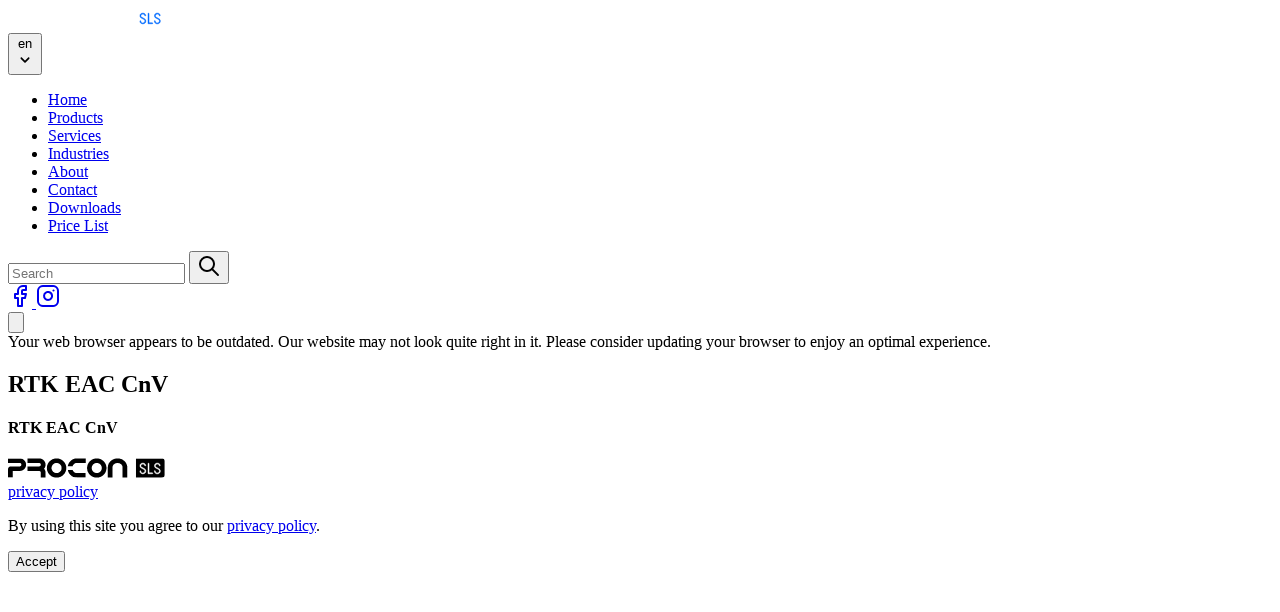

--- FILE ---
content_type: text/html; charset=UTF-8
request_url: https://proconsls.eu/ru/download/rtk-eac-cnv/
body_size: 13818
content:

			<!DOCTYPE html>
<html lang="ru-RU" class="h-full">
	<head>
		<meta charset="UTF-8"/>
		<meta name="description" content="Проектирование систем пара и жидкости и управления технологическими процессами">
		<link rel="stylesheet" href="https://proconsls.eu/wp-content/themes/procon2025/theme/style.css?v=1766531809"/>
		<link rel="stylesheet" href="https://proconsls.eu/wp-content/themes/procon2025/theme/assets/css/swiper-bundle.min.css?v=1766531818" media="screen"/>
		<link rel="stylesheet" href="https://proconsls.eu/wp-content/themes/procon2025/theme/assets/css/solid.min.css?v=1766531818" media="screen"/>
		<link rel="stylesheet" href="https://proconsls.eu/wp-content/themes/procon2025/theme/assets/css/fontawesome.min.css?v=1766531818" media="screen"/>
		<meta name="viewport" content="width=device-width, initial-scale=1">
		<link rel="apple-touch-icon" sizes="180x180" href="https://proconsls.eu/wp-content/themes/procon2025/theme/assets/icons/apple-touch-icon.png">
		<link rel="icon" type="image/png" sizes="32x32" href="https://proconsls.eu/wp-content/themes/procon2025/theme/assets/icons/favicon-32x32.png">
		<link rel="icon" type="image/png" sizes="16x16" href="https://proconsls.eu/wp-content/themes/procon2025/theme/assets/icons/favicon-16x16.png">
		<link rel="manifest" href="https://proconsls.eu/wp-content/themes/procon2025/theme/assets/icons/site.webmanifest">
		<link rel="mask-icon" href="https://proconsls.eu/wp-content/themes/procon2025/theme/assets/icons/safari-pinned-tab.svg" color="#5bbad5">
		<meta name="apple-mobile-web-app-title" content="ProCon SLS">
		<meta name="application-name" content="ProCon SLS">
		<meta name="msapplication-TileColor" content="#111827">
		<meta name="theme-color" content="#111827">
		<script src="https://proconsls.eu/wp-content/themes/procon2025/theme/assets/js/cookie-consent.js?v=1766531818" defer></script>
		<script src="https://proconsls.eu/wp-content/themes/procon2025/theme/assets/js/app.js?v=1766531818" defer></script>
		<title>RTK EAC CnV &#8212; ProCon SLS</title>
<meta name='robots' content='max-image-preview:large' />
<link rel="alternate" hreflang="en" href="https://proconsls.eu/download/rtk-eac-cnv/" />
<link rel="alternate" hreflang="ru" href="https://proconsls.eu/ru/download/rtk-eac-cnv/" />
<link rel="alternate" hreflang="lv" href="https://proconsls.eu/lv/download/rtk-eac-cnv/" />
<link rel="alternate" hreflang="lt" href="https://proconsls.eu/lt/download/rtk-eac-cnv/" />
<link rel="alternate" hreflang="fi" href="https://proconsls.eu/fi/download/rtk-eac-cnv/" />
<link rel="alternate" hreflang="uk" href="https://proconsls.eu/uk/download/rtk-eac-cnv/" />
<link rel="alternate" hreflang="pt-br" href="https://proconsls.eu/pt-br/download/rtk-eac-cnv/" />
<link rel="alternate" hreflang="x-default" href="https://proconsls.eu/download/rtk-eac-cnv/" />

<!-- Google Tag Manager by PYS -->
    <script data-cfasync="false" data-pagespeed-no-defer>
	    window.dataLayerPYS = window.dataLayerPYS || [];
	</script>
<!-- End Google Tag Manager by PYS --><script type='application/javascript' id='pys-version-script'>console.log('PixelYourSite PRO version 12.3.6');</script>
<link rel='dns-prefetch' href='//www.googletagmanager.com' />
<style id='wp-img-auto-sizes-contain-inline-css' type='text/css'>
img:is([sizes=auto i],[sizes^="auto," i]){contain-intrinsic-size:3000px 1500px}
/*# sourceURL=wp-img-auto-sizes-contain-inline-css */
</style>
<link rel='stylesheet' id='wp-block-library-css' href='https://proconsls.eu/wp-includes/css/dist/block-library/style.min.css?ver=6.9' type='text/css' media='all' />
<link rel='stylesheet' id='wc-blocks-style-css' href='https://proconsls.eu/wp-content/plugins/woocommerce/assets/client/blocks/wc-blocks.css?ver=wc-10.4.3' type='text/css' media='all' />
<style id='global-styles-inline-css' type='text/css'>
:root{--wp--preset--aspect-ratio--square: 1;--wp--preset--aspect-ratio--4-3: 4/3;--wp--preset--aspect-ratio--3-4: 3/4;--wp--preset--aspect-ratio--3-2: 3/2;--wp--preset--aspect-ratio--2-3: 2/3;--wp--preset--aspect-ratio--16-9: 16/9;--wp--preset--aspect-ratio--9-16: 9/16;--wp--preset--color--black: #000000;--wp--preset--color--cyan-bluish-gray: #abb8c3;--wp--preset--color--white: #ffffff;--wp--preset--color--pale-pink: #f78da7;--wp--preset--color--vivid-red: #cf2e2e;--wp--preset--color--luminous-vivid-orange: #ff6900;--wp--preset--color--luminous-vivid-amber: #fcb900;--wp--preset--color--light-green-cyan: #7bdcb5;--wp--preset--color--vivid-green-cyan: #00d084;--wp--preset--color--pale-cyan-blue: #8ed1fc;--wp--preset--color--vivid-cyan-blue: #0693e3;--wp--preset--color--vivid-purple: #9b51e0;--wp--preset--gradient--vivid-cyan-blue-to-vivid-purple: linear-gradient(135deg,rgb(6,147,227) 0%,rgb(155,81,224) 100%);--wp--preset--gradient--light-green-cyan-to-vivid-green-cyan: linear-gradient(135deg,rgb(122,220,180) 0%,rgb(0,208,130) 100%);--wp--preset--gradient--luminous-vivid-amber-to-luminous-vivid-orange: linear-gradient(135deg,rgb(252,185,0) 0%,rgb(255,105,0) 100%);--wp--preset--gradient--luminous-vivid-orange-to-vivid-red: linear-gradient(135deg,rgb(255,105,0) 0%,rgb(207,46,46) 100%);--wp--preset--gradient--very-light-gray-to-cyan-bluish-gray: linear-gradient(135deg,rgb(238,238,238) 0%,rgb(169,184,195) 100%);--wp--preset--gradient--cool-to-warm-spectrum: linear-gradient(135deg,rgb(74,234,220) 0%,rgb(151,120,209) 20%,rgb(207,42,186) 40%,rgb(238,44,130) 60%,rgb(251,105,98) 80%,rgb(254,248,76) 100%);--wp--preset--gradient--blush-light-purple: linear-gradient(135deg,rgb(255,206,236) 0%,rgb(152,150,240) 100%);--wp--preset--gradient--blush-bordeaux: linear-gradient(135deg,rgb(254,205,165) 0%,rgb(254,45,45) 50%,rgb(107,0,62) 100%);--wp--preset--gradient--luminous-dusk: linear-gradient(135deg,rgb(255,203,112) 0%,rgb(199,81,192) 50%,rgb(65,88,208) 100%);--wp--preset--gradient--pale-ocean: linear-gradient(135deg,rgb(255,245,203) 0%,rgb(182,227,212) 50%,rgb(51,167,181) 100%);--wp--preset--gradient--electric-grass: linear-gradient(135deg,rgb(202,248,128) 0%,rgb(113,206,126) 100%);--wp--preset--gradient--midnight: linear-gradient(135deg,rgb(2,3,129) 0%,rgb(40,116,252) 100%);--wp--preset--font-size--small: 13px;--wp--preset--font-size--medium: 20px;--wp--preset--font-size--large: 36px;--wp--preset--font-size--x-large: 42px;--wp--preset--spacing--20: 0.44rem;--wp--preset--spacing--30: 0.67rem;--wp--preset--spacing--40: 1rem;--wp--preset--spacing--50: 1.5rem;--wp--preset--spacing--60: 2.25rem;--wp--preset--spacing--70: 3.38rem;--wp--preset--spacing--80: 5.06rem;--wp--preset--shadow--natural: 6px 6px 9px rgba(0, 0, 0, 0.2);--wp--preset--shadow--deep: 12px 12px 50px rgba(0, 0, 0, 0.4);--wp--preset--shadow--sharp: 6px 6px 0px rgba(0, 0, 0, 0.2);--wp--preset--shadow--outlined: 6px 6px 0px -3px rgb(255, 255, 255), 6px 6px rgb(0, 0, 0);--wp--preset--shadow--crisp: 6px 6px 0px rgb(0, 0, 0);}:where(.is-layout-flex){gap: 0.5em;}:where(.is-layout-grid){gap: 0.5em;}body .is-layout-flex{display: flex;}.is-layout-flex{flex-wrap: wrap;align-items: center;}.is-layout-flex > :is(*, div){margin: 0;}body .is-layout-grid{display: grid;}.is-layout-grid > :is(*, div){margin: 0;}:where(.wp-block-columns.is-layout-flex){gap: 2em;}:where(.wp-block-columns.is-layout-grid){gap: 2em;}:where(.wp-block-post-template.is-layout-flex){gap: 1.25em;}:where(.wp-block-post-template.is-layout-grid){gap: 1.25em;}.has-black-color{color: var(--wp--preset--color--black) !important;}.has-cyan-bluish-gray-color{color: var(--wp--preset--color--cyan-bluish-gray) !important;}.has-white-color{color: var(--wp--preset--color--white) !important;}.has-pale-pink-color{color: var(--wp--preset--color--pale-pink) !important;}.has-vivid-red-color{color: var(--wp--preset--color--vivid-red) !important;}.has-luminous-vivid-orange-color{color: var(--wp--preset--color--luminous-vivid-orange) !important;}.has-luminous-vivid-amber-color{color: var(--wp--preset--color--luminous-vivid-amber) !important;}.has-light-green-cyan-color{color: var(--wp--preset--color--light-green-cyan) !important;}.has-vivid-green-cyan-color{color: var(--wp--preset--color--vivid-green-cyan) !important;}.has-pale-cyan-blue-color{color: var(--wp--preset--color--pale-cyan-blue) !important;}.has-vivid-cyan-blue-color{color: var(--wp--preset--color--vivid-cyan-blue) !important;}.has-vivid-purple-color{color: var(--wp--preset--color--vivid-purple) !important;}.has-black-background-color{background-color: var(--wp--preset--color--black) !important;}.has-cyan-bluish-gray-background-color{background-color: var(--wp--preset--color--cyan-bluish-gray) !important;}.has-white-background-color{background-color: var(--wp--preset--color--white) !important;}.has-pale-pink-background-color{background-color: var(--wp--preset--color--pale-pink) !important;}.has-vivid-red-background-color{background-color: var(--wp--preset--color--vivid-red) !important;}.has-luminous-vivid-orange-background-color{background-color: var(--wp--preset--color--luminous-vivid-orange) !important;}.has-luminous-vivid-amber-background-color{background-color: var(--wp--preset--color--luminous-vivid-amber) !important;}.has-light-green-cyan-background-color{background-color: var(--wp--preset--color--light-green-cyan) !important;}.has-vivid-green-cyan-background-color{background-color: var(--wp--preset--color--vivid-green-cyan) !important;}.has-pale-cyan-blue-background-color{background-color: var(--wp--preset--color--pale-cyan-blue) !important;}.has-vivid-cyan-blue-background-color{background-color: var(--wp--preset--color--vivid-cyan-blue) !important;}.has-vivid-purple-background-color{background-color: var(--wp--preset--color--vivid-purple) !important;}.has-black-border-color{border-color: var(--wp--preset--color--black) !important;}.has-cyan-bluish-gray-border-color{border-color: var(--wp--preset--color--cyan-bluish-gray) !important;}.has-white-border-color{border-color: var(--wp--preset--color--white) !important;}.has-pale-pink-border-color{border-color: var(--wp--preset--color--pale-pink) !important;}.has-vivid-red-border-color{border-color: var(--wp--preset--color--vivid-red) !important;}.has-luminous-vivid-orange-border-color{border-color: var(--wp--preset--color--luminous-vivid-orange) !important;}.has-luminous-vivid-amber-border-color{border-color: var(--wp--preset--color--luminous-vivid-amber) !important;}.has-light-green-cyan-border-color{border-color: var(--wp--preset--color--light-green-cyan) !important;}.has-vivid-green-cyan-border-color{border-color: var(--wp--preset--color--vivid-green-cyan) !important;}.has-pale-cyan-blue-border-color{border-color: var(--wp--preset--color--pale-cyan-blue) !important;}.has-vivid-cyan-blue-border-color{border-color: var(--wp--preset--color--vivid-cyan-blue) !important;}.has-vivid-purple-border-color{border-color: var(--wp--preset--color--vivid-purple) !important;}.has-vivid-cyan-blue-to-vivid-purple-gradient-background{background: var(--wp--preset--gradient--vivid-cyan-blue-to-vivid-purple) !important;}.has-light-green-cyan-to-vivid-green-cyan-gradient-background{background: var(--wp--preset--gradient--light-green-cyan-to-vivid-green-cyan) !important;}.has-luminous-vivid-amber-to-luminous-vivid-orange-gradient-background{background: var(--wp--preset--gradient--luminous-vivid-amber-to-luminous-vivid-orange) !important;}.has-luminous-vivid-orange-to-vivid-red-gradient-background{background: var(--wp--preset--gradient--luminous-vivid-orange-to-vivid-red) !important;}.has-very-light-gray-to-cyan-bluish-gray-gradient-background{background: var(--wp--preset--gradient--very-light-gray-to-cyan-bluish-gray) !important;}.has-cool-to-warm-spectrum-gradient-background{background: var(--wp--preset--gradient--cool-to-warm-spectrum) !important;}.has-blush-light-purple-gradient-background{background: var(--wp--preset--gradient--blush-light-purple) !important;}.has-blush-bordeaux-gradient-background{background: var(--wp--preset--gradient--blush-bordeaux) !important;}.has-luminous-dusk-gradient-background{background: var(--wp--preset--gradient--luminous-dusk) !important;}.has-pale-ocean-gradient-background{background: var(--wp--preset--gradient--pale-ocean) !important;}.has-electric-grass-gradient-background{background: var(--wp--preset--gradient--electric-grass) !important;}.has-midnight-gradient-background{background: var(--wp--preset--gradient--midnight) !important;}.has-small-font-size{font-size: var(--wp--preset--font-size--small) !important;}.has-medium-font-size{font-size: var(--wp--preset--font-size--medium) !important;}.has-large-font-size{font-size: var(--wp--preset--font-size--large) !important;}.has-x-large-font-size{font-size: var(--wp--preset--font-size--x-large) !important;}
/*# sourceURL=global-styles-inline-css */
</style>

<style id='classic-theme-styles-inline-css' type='text/css'>
/*! This file is auto-generated */
.wp-block-button__link{color:#fff;background-color:#32373c;border-radius:9999px;box-shadow:none;text-decoration:none;padding:calc(.667em + 2px) calc(1.333em + 2px);font-size:1.125em}.wp-block-file__button{background:#32373c;color:#fff;text-decoration:none}
/*# sourceURL=/wp-includes/css/classic-themes.min.css */
</style>
<link rel='stylesheet' id='contact-form-7-css' href='https://proconsls.eu/wp-content/plugins/contact-form-7/includes/css/styles.css?ver=6.1.4' type='text/css' media='all' />
<style id='woocommerce-inline-inline-css' type='text/css'>
.woocommerce form .form-row .required { visibility: visible; }
/*# sourceURL=woocommerce-inline-inline-css */
</style>
<link rel='stylesheet' id='cms-navigation-style-base-css' href='https://proconsls.eu/wp-content/plugins/wpml-cms-nav/res/css/cms-navigation-base.css?ver=1.5.6' type='text/css' media='screen' />
<link rel='stylesheet' id='cms-navigation-style-css' href='https://proconsls.eu/wp-content/plugins/wpml-cms-nav/res/css/cms-navigation.css?ver=1.5.6' type='text/css' media='screen' />
<link rel='stylesheet' id='brands-styles-css' href='https://proconsls.eu/wp-content/plugins/woocommerce/assets/css/brands.css?ver=10.4.3' type='text/css' media='all' />
<script type="text/javascript" id="wpml-cookie-js-extra">
/* <![CDATA[ */
var wpml_cookies = {"wp-wpml_current_language":{"value":"ru","expires":1,"path":"/"}};
var wpml_cookies = {"wp-wpml_current_language":{"value":"ru","expires":1,"path":"/"}};
//# sourceURL=wpml-cookie-js-extra
/* ]]> */
</script>
<script type="text/javascript" src="https://proconsls.eu/wp-content/plugins/sitepress-multilingual-cms/res/js/cookies/language-cookie.js?ver=486900" id="wpml-cookie-js" defer="defer" data-wp-strategy="defer"></script>
<script type="text/javascript" id="jquery-core-js-extra">
/* <![CDATA[ */
var pysTikTokRest = {"restApiUrl":"https://proconsls.eu/ru/wp-json/pys-tiktok/v1/event","debug":""};
var pysFacebookRest = {"restApiUrl":"https://proconsls.eu/ru/wp-json/pys-facebook/v1/event","debug":""};
//# sourceURL=jquery-core-js-extra
/* ]]> */
</script>
<script type="text/javascript" src="https://proconsls.eu/wp-includes/js/jquery/jquery.min.js?ver=3.7.1" id="jquery-core-js"></script>
<script type="text/javascript" src="https://proconsls.eu/wp-content/plugins/woocommerce/assets/js/jquery-blockui/jquery.blockUI.min.js?ver=2.7.0-wc.10.4.3" id="wc-jquery-blockui-js" defer="defer" data-wp-strategy="defer"></script>
<script type="text/javascript" src="https://proconsls.eu/wp-content/plugins/woocommerce/assets/js/js-cookie/js.cookie.min.js?ver=2.1.4-wc.10.4.3" id="wc-js-cookie-js" defer="defer" data-wp-strategy="defer"></script>
<script type="text/javascript" id="woocommerce-js-extra">
/* <![CDATA[ */
var woocommerce_params = {"ajax_url":"/wp-admin/admin-ajax.php?lang=ru","wc_ajax_url":"/ru/?wc-ajax=%%endpoint%%","i18n_password_show":"\u041f\u043e\u043a\u0430\u0437\u0430\u0442\u044c \u043f\u0430\u0440\u043e\u043b\u044c","i18n_password_hide":"\u0421\u043a\u0440\u044b\u0442\u044c \u043f\u0430\u0440\u043e\u043b\u044c"};
//# sourceURL=woocommerce-js-extra
/* ]]> */
</script>
<script type="text/javascript" src="https://proconsls.eu/wp-content/plugins/woocommerce/assets/js/frontend/woocommerce.min.js?ver=10.4.3" id="woocommerce-js" defer="defer" data-wp-strategy="defer"></script>
<script type="text/javascript" id="wpml-browser-redirect-js-extra">
/* <![CDATA[ */
var wpml_browser_redirect_params = {"pageLanguage":"ru","languageUrls":{"en_us":"https://proconsls.eu/download/rtk-eac-cnv/","en":"https://proconsls.eu/download/rtk-eac-cnv/","us":"https://proconsls.eu/download/rtk-eac-cnv/","ru_ru":"https://proconsls.eu/ru/download/rtk-eac-cnv/","ru":"https://proconsls.eu/ru/download/rtk-eac-cnv/","lv_lv":"https://proconsls.eu/lv/download/rtk-eac-cnv/","lv":"https://proconsls.eu/lv/download/rtk-eac-cnv/","lt_lt":"https://proconsls.eu/lt/download/rtk-eac-cnv/","lt":"https://proconsls.eu/lt/download/rtk-eac-cnv/","fi":"https://proconsls.eu/fi/download/rtk-eac-cnv/","uk":"https://proconsls.eu/uk/download/rtk-eac-cnv/","pt_br":"https://proconsls.eu/pt-br/download/rtk-eac-cnv/","pt":"https://proconsls.eu/pt-br/download/rtk-eac-cnv/","br":"https://proconsls.eu/pt-br/download/rtk-eac-cnv/","pt-br":"https://proconsls.eu/pt-br/download/rtk-eac-cnv/"},"cookie":{"name":"_icl_visitor_lang_js","domain":"proconsls.eu","path":"/","expiration":24}};
//# sourceURL=wpml-browser-redirect-js-extra
/* ]]> */
</script>
<script type="text/javascript" src="https://proconsls.eu/wp-content/plugins/sitepress-multilingual-cms/dist/js/browser-redirect/app.js?ver=486900" id="wpml-browser-redirect-js"></script>
<script type="text/javascript" src="https://proconsls.eu/wp-content/plugins/pixelyoursite-pro/dist/scripts/jquery.bind-first-0.2.3.min.js" id="jquery-bind-first-js"></script>
<script type="text/javascript" src="https://proconsls.eu/wp-content/plugins/pixelyoursite-pro/dist/scripts/js.cookie-2.1.3.min.js?ver=2.1.3" id="js-cookie-pys-js"></script>
<script type="text/javascript" src="https://proconsls.eu/wp-content/plugins/pixelyoursite-pro/dist/scripts/sha256.js?ver=0.11.0" id="js-sha256-js"></script>
<script type="text/javascript" src="https://proconsls.eu/wp-content/plugins/pixelyoursite-pro/dist/scripts/tld.min.js?ver=2.3.1" id="js-tld-js"></script>
<script type="text/javascript" id="pys-js-extra">
/* <![CDATA[ */
var pysOptions = {"staticEvents":{"facebook":{"init_event":[{"delay":0,"type":"static","ajaxFire":false,"name":"PageView","eventID":"43f4ea64-e776-4442-bbcf-897fb556fa43","pixelIds":["858829721870391"],"params":{"page_title":"RTK EAC CnV","post_type":"download","post_id":10815,"plugin":"PixelYourSite","event_url":"proconsls.eu/ru/download/rtk-eac-cnv/","user_role":"guest"},"e_id":"init_event","ids":[],"hasTimeWindow":false,"timeWindow":0,"woo_order":"","edd_order":""}]}},"dynamicEvents":{"automatic_event_internal_link":{"facebook":{"delay":0,"type":"dyn","name":"InternalClick","eventID":"d1cb54b6-6fb0-4141-bc43-5b0cfe0fa490","pixelIds":["858829721870391"],"params":{"page_title":"RTK EAC CnV","post_type":"download","post_id":10815,"plugin":"PixelYourSite","event_url":"proconsls.eu/ru/download/rtk-eac-cnv/","user_role":"guest"},"e_id":"automatic_event_internal_link","ids":[],"hasTimeWindow":false,"timeWindow":0,"woo_order":"","edd_order":""},"ga":{"delay":0,"type":"dyn","name":"InternalClick","unify":true,"trackingIds":["G-PQ36F6ZZQT","AW-11090956848"],"eventID":"d1cb54b6-6fb0-4141-bc43-5b0cfe0fa490","params":{"page_title":"RTK EAC CnV","post_type":"download","post_id":10815,"plugin":"PixelYourSite","event_url":"proconsls.eu/ru/download/rtk-eac-cnv/","user_role":"guest"},"e_id":"automatic_event_internal_link","ids":[],"hasTimeWindow":false,"timeWindow":0,"woo_order":"","edd_order":""},"google_ads":{"delay":0,"type":"dyn","name":"InternalClick","conversion_ids":["AW-11090956848"],"ids":["AW-11090956848"],"eventID":"d1cb54b6-6fb0-4141-bc43-5b0cfe0fa490","params":{"page_title":"RTK EAC CnV","post_type":"download","post_id":10815,"plugin":"PixelYourSite","event_url":"proconsls.eu/ru/download/rtk-eac-cnv/","user_role":"guest"},"e_id":"automatic_event_internal_link","hasTimeWindow":false,"timeWindow":0,"woo_order":"","edd_order":""}},"automatic_event_outbound_link":{"facebook":{"delay":0,"type":"dyn","name":"OutboundClick","eventID":"09237bce-ddc0-4350-bd21-14925e037c4a","pixelIds":["858829721870391"],"params":{"page_title":"RTK EAC CnV","post_type":"download","post_id":10815,"plugin":"PixelYourSite","event_url":"proconsls.eu/ru/download/rtk-eac-cnv/","user_role":"guest"},"e_id":"automatic_event_outbound_link","ids":[],"hasTimeWindow":false,"timeWindow":0,"woo_order":"","edd_order":""},"ga":{"delay":0,"type":"dyn","name":"OutboundClick","unify":true,"trackingIds":["G-PQ36F6ZZQT","AW-11090956848"],"eventID":"09237bce-ddc0-4350-bd21-14925e037c4a","params":{"page_title":"RTK EAC CnV","post_type":"download","post_id":10815,"plugin":"PixelYourSite","event_url":"proconsls.eu/ru/download/rtk-eac-cnv/","user_role":"guest"},"e_id":"automatic_event_outbound_link","ids":[],"hasTimeWindow":false,"timeWindow":0,"woo_order":"","edd_order":""},"google_ads":{"delay":0,"type":"dyn","name":"OutboundClick","conversion_ids":["AW-11090956848"],"ids":["AW-11090956848"],"eventID":"09237bce-ddc0-4350-bd21-14925e037c4a","params":{"page_title":"RTK EAC CnV","post_type":"download","post_id":10815,"plugin":"PixelYourSite","event_url":"proconsls.eu/ru/download/rtk-eac-cnv/","user_role":"guest"},"e_id":"automatic_event_outbound_link","hasTimeWindow":false,"timeWindow":0,"woo_order":"","edd_order":""}},"automatic_event_video":{"facebook":{"delay":0,"type":"dyn","name":"WatchVideo","eventID":"46c5e17e-ee98-4152-b7da-7a1a6b588ccc","pixelIds":["858829721870391"],"params":{"page_title":"RTK EAC CnV","post_type":"download","post_id":10815,"plugin":"PixelYourSite","event_url":"proconsls.eu/ru/download/rtk-eac-cnv/","user_role":"guest"},"e_id":"automatic_event_video","ids":[],"hasTimeWindow":false,"timeWindow":0,"woo_order":"","edd_order":""},"ga":{"delay":0,"type":"dyn","name":"WatchVideo","unify":true,"trackingIds":["G-PQ36F6ZZQT","AW-11090956848"],"youtube_disabled":false,"eventID":"46c5e17e-ee98-4152-b7da-7a1a6b588ccc","params":{"page_title":"RTK EAC CnV","post_type":"download","post_id":10815,"plugin":"PixelYourSite","event_url":"proconsls.eu/ru/download/rtk-eac-cnv/","user_role":"guest"},"e_id":"automatic_event_video","ids":[],"hasTimeWindow":false,"timeWindow":0,"woo_order":"","edd_order":""},"google_ads":{"delay":0,"type":"dyn","name":"WatchVideo","conversion_ids":["AW-11090956848"],"ids":["AW-11090956848"],"eventID":"46c5e17e-ee98-4152-b7da-7a1a6b588ccc","params":{"page_title":"RTK EAC CnV","post_type":"download","post_id":10815,"plugin":"PixelYourSite","event_url":"proconsls.eu/ru/download/rtk-eac-cnv/","user_role":"guest"},"e_id":"automatic_event_video","hasTimeWindow":false,"timeWindow":0,"woo_order":"","edd_order":""}},"automatic_event_tel_link":{"facebook":{"delay":0,"type":"dyn","name":"TelClick","eventID":"8461efac-50cb-474a-bc33-a56841507151","pixelIds":["858829721870391"],"params":{"page_title":"RTK EAC CnV","post_type":"download","post_id":10815,"plugin":"PixelYourSite","event_url":"proconsls.eu/ru/download/rtk-eac-cnv/","user_role":"guest"},"e_id":"automatic_event_tel_link","ids":[],"hasTimeWindow":false,"timeWindow":0,"woo_order":"","edd_order":""},"ga":{"delay":0,"type":"dyn","name":"TelClick","unify":true,"trackingIds":["G-PQ36F6ZZQT","AW-11090956848"],"eventID":"8461efac-50cb-474a-bc33-a56841507151","params":{"page_title":"RTK EAC CnV","post_type":"download","post_id":10815,"plugin":"PixelYourSite","event_url":"proconsls.eu/ru/download/rtk-eac-cnv/","user_role":"guest"},"e_id":"automatic_event_tel_link","ids":[],"hasTimeWindow":false,"timeWindow":0,"woo_order":"","edd_order":""},"google_ads":{"delay":0,"type":"dyn","name":"TelClick","conversion_ids":["AW-11090956848"],"ids":["AW-11090956848"],"eventID":"8461efac-50cb-474a-bc33-a56841507151","params":{"page_title":"RTK EAC CnV","post_type":"download","post_id":10815,"plugin":"PixelYourSite","event_url":"proconsls.eu/ru/download/rtk-eac-cnv/","user_role":"guest"},"e_id":"automatic_event_tel_link","hasTimeWindow":false,"timeWindow":0,"woo_order":"","edd_order":""}},"automatic_event_email_link":{"facebook":{"delay":0,"type":"dyn","name":"EmailClick","eventID":"d88277bd-a41c-4463-9667-bbeebfd0029c","pixelIds":["858829721870391"],"params":{"page_title":"RTK EAC CnV","post_type":"download","post_id":10815,"plugin":"PixelYourSite","event_url":"proconsls.eu/ru/download/rtk-eac-cnv/","user_role":"guest"},"e_id":"automatic_event_email_link","ids":[],"hasTimeWindow":false,"timeWindow":0,"woo_order":"","edd_order":""},"ga":{"delay":0,"type":"dyn","name":"EmailClick","unify":true,"trackingIds":["G-PQ36F6ZZQT","AW-11090956848"],"eventID":"d88277bd-a41c-4463-9667-bbeebfd0029c","params":{"page_title":"RTK EAC CnV","post_type":"download","post_id":10815,"plugin":"PixelYourSite","event_url":"proconsls.eu/ru/download/rtk-eac-cnv/","user_role":"guest"},"e_id":"automatic_event_email_link","ids":[],"hasTimeWindow":false,"timeWindow":0,"woo_order":"","edd_order":""},"google_ads":{"delay":0,"type":"dyn","name":"EmailClick","conversion_ids":["AW-11090956848"],"ids":["AW-11090956848"],"eventID":"d88277bd-a41c-4463-9667-bbeebfd0029c","params":{"page_title":"RTK EAC CnV","post_type":"download","post_id":10815,"plugin":"PixelYourSite","event_url":"proconsls.eu/ru/download/rtk-eac-cnv/","user_role":"guest"},"e_id":"automatic_event_email_link","hasTimeWindow":false,"timeWindow":0,"woo_order":"","edd_order":""}},"automatic_event_form":{"facebook":{"delay":0,"type":"dyn","name":"Form","eventID":"4b732e95-c7a1-4e98-a040-2ffa72dbac97","pixelIds":["858829721870391"],"params":{"page_title":"RTK EAC CnV","post_type":"download","post_id":10815,"plugin":"PixelYourSite","event_url":"proconsls.eu/ru/download/rtk-eac-cnv/","user_role":"guest"},"e_id":"automatic_event_form","ids":[],"hasTimeWindow":false,"timeWindow":0,"woo_order":"","edd_order":""},"ga":{"delay":0,"type":"dyn","name":"Form","unify":true,"trackingIds":["G-PQ36F6ZZQT","AW-11090956848"],"eventID":"4b732e95-c7a1-4e98-a040-2ffa72dbac97","params":{"page_title":"RTK EAC CnV","post_type":"download","post_id":10815,"plugin":"PixelYourSite","event_url":"proconsls.eu/ru/download/rtk-eac-cnv/","user_role":"guest"},"e_id":"automatic_event_form","ids":[],"hasTimeWindow":false,"timeWindow":0,"woo_order":"","edd_order":""},"google_ads":{"delay":0,"type":"dyn","name":"Form","conversion_ids":["AW-11090956848"],"ids":["AW-11090956848"],"eventID":"4b732e95-c7a1-4e98-a040-2ffa72dbac97","params":{"page_title":"RTK EAC CnV","post_type":"download","post_id":10815,"plugin":"PixelYourSite","event_url":"proconsls.eu/ru/download/rtk-eac-cnv/","user_role":"guest"},"e_id":"automatic_event_form","hasTimeWindow":false,"timeWindow":0,"woo_order":"","edd_order":""}},"automatic_event_download":{"facebook":{"delay":0,"type":"dyn","name":"Download","extensions":["","doc","exe","js","pdf","ppt","tgz","zip","xls"],"eventID":"8849620a-c25e-4fdc-8830-53212878d40d","pixelIds":["858829721870391"],"params":{"page_title":"RTK EAC CnV","post_type":"download","post_id":10815,"plugin":"PixelYourSite","event_url":"proconsls.eu/ru/download/rtk-eac-cnv/","user_role":"guest"},"e_id":"automatic_event_download","ids":[],"hasTimeWindow":false,"timeWindow":0,"woo_order":"","edd_order":""},"ga":{"delay":0,"type":"dyn","name":"Download","extensions":["","doc","exe","js","pdf","ppt","tgz","zip","xls"],"unify":true,"trackingIds":["G-PQ36F6ZZQT","AW-11090956848"],"eventID":"8849620a-c25e-4fdc-8830-53212878d40d","params":{"page_title":"RTK EAC CnV","post_type":"download","post_id":10815,"plugin":"PixelYourSite","event_url":"proconsls.eu/ru/download/rtk-eac-cnv/","user_role":"guest"},"e_id":"automatic_event_download","ids":[],"hasTimeWindow":false,"timeWindow":0,"woo_order":"","edd_order":""},"google_ads":{"delay":0,"type":"dyn","name":"Download","extensions":["","doc","exe","js","pdf","ppt","tgz","zip","xls"],"conversion_ids":["AW-11090956848"],"ids":["AW-11090956848"],"eventID":"8849620a-c25e-4fdc-8830-53212878d40d","params":{"page_title":"RTK EAC CnV","post_type":"download","post_id":10815,"plugin":"PixelYourSite","event_url":"proconsls.eu/ru/download/rtk-eac-cnv/","user_role":"guest"},"e_id":"automatic_event_download","hasTimeWindow":false,"timeWindow":0,"woo_order":"","edd_order":""}},"automatic_event_comment":{"facebook":{"delay":0,"type":"dyn","name":"Comment","eventID":"2d8f25c1-cdaa-46a5-99b9-7738d7a94c54","pixelIds":["858829721870391"],"params":{"page_title":"RTK EAC CnV","post_type":"download","post_id":10815,"plugin":"PixelYourSite","event_url":"proconsls.eu/ru/download/rtk-eac-cnv/","user_role":"guest"},"e_id":"automatic_event_comment","ids":[],"hasTimeWindow":false,"timeWindow":0,"woo_order":"","edd_order":""},"ga":{"delay":0,"type":"dyn","name":"Comment","unify":true,"trackingIds":["G-PQ36F6ZZQT","AW-11090956848"],"eventID":"2d8f25c1-cdaa-46a5-99b9-7738d7a94c54","params":{"page_title":"RTK EAC CnV","post_type":"download","post_id":10815,"plugin":"PixelYourSite","event_url":"proconsls.eu/ru/download/rtk-eac-cnv/","user_role":"guest"},"e_id":"automatic_event_comment","ids":[],"hasTimeWindow":false,"timeWindow":0,"woo_order":"","edd_order":""},"google_ads":{"delay":0,"type":"dyn","name":"Comment","conversion_ids":["AW-11090956848"],"ids":["AW-11090956848"],"eventID":"2d8f25c1-cdaa-46a5-99b9-7738d7a94c54","params":{"page_title":"RTK EAC CnV","post_type":"download","post_id":10815,"plugin":"PixelYourSite","event_url":"proconsls.eu/ru/download/rtk-eac-cnv/","user_role":"guest"},"e_id":"automatic_event_comment","hasTimeWindow":false,"timeWindow":0,"woo_order":"","edd_order":""}},"automatic_event_adsense":{"facebook":{"delay":0,"type":"dyn","name":"AdSense","eventID":"0df36cd2-fbc7-471d-8b36-27e455e8aaef","pixelIds":["858829721870391"],"params":{"page_title":"RTK EAC CnV","post_type":"download","post_id":10815,"plugin":"PixelYourSite","event_url":"proconsls.eu/ru/download/rtk-eac-cnv/","user_role":"guest"},"e_id":"automatic_event_adsense","ids":[],"hasTimeWindow":false,"timeWindow":0,"woo_order":"","edd_order":""},"ga":{"delay":0,"type":"dyn","name":"AdSense","unify":true,"trackingIds":["G-PQ36F6ZZQT","AW-11090956848"],"eventID":"0df36cd2-fbc7-471d-8b36-27e455e8aaef","params":{"page_title":"RTK EAC CnV","post_type":"download","post_id":10815,"plugin":"PixelYourSite","event_url":"proconsls.eu/ru/download/rtk-eac-cnv/","user_role":"guest"},"e_id":"automatic_event_adsense","ids":[],"hasTimeWindow":false,"timeWindow":0,"woo_order":"","edd_order":""},"google_ads":{"delay":0,"type":"dyn","name":"AdSense","conversion_ids":["AW-11090956848"],"ids":["AW-11090956848"],"eventID":"0df36cd2-fbc7-471d-8b36-27e455e8aaef","params":{"page_title":"RTK EAC CnV","post_type":"download","post_id":10815,"plugin":"PixelYourSite","event_url":"proconsls.eu/ru/download/rtk-eac-cnv/","user_role":"guest"},"e_id":"automatic_event_adsense","hasTimeWindow":false,"timeWindow":0,"woo_order":"","edd_order":""}},"automatic_event_scroll":{"facebook":{"delay":0,"type":"dyn","name":"PageScroll","scroll_percent":30,"eventID":"35525b38-5ce2-4cfb-a54e-5d44788120df","pixelIds":["858829721870391"],"params":{"page_title":"RTK EAC CnV","post_type":"download","post_id":10815,"plugin":"PixelYourSite","event_url":"proconsls.eu/ru/download/rtk-eac-cnv/","user_role":"guest"},"e_id":"automatic_event_scroll","ids":[],"hasTimeWindow":false,"timeWindow":0,"woo_order":"","edd_order":""},"ga":{"delay":0,"type":"dyn","name":"PageScroll","scroll_percent":30,"unify":true,"trackingIds":["G-PQ36F6ZZQT","AW-11090956848"],"eventID":"35525b38-5ce2-4cfb-a54e-5d44788120df","params":{"page_title":"RTK EAC CnV","post_type":"download","post_id":10815,"plugin":"PixelYourSite","event_url":"proconsls.eu/ru/download/rtk-eac-cnv/","user_role":"guest"},"e_id":"automatic_event_scroll","ids":[],"hasTimeWindow":false,"timeWindow":0,"woo_order":"","edd_order":""},"google_ads":{"delay":0,"type":"dyn","name":"PageScroll","scroll_percent":30,"conversion_ids":["AW-11090956848"],"ids":["AW-11090956848"],"eventID":"35525b38-5ce2-4cfb-a54e-5d44788120df","params":{"page_title":"RTK EAC CnV","post_type":"download","post_id":10815,"plugin":"PixelYourSite","event_url":"proconsls.eu/ru/download/rtk-eac-cnv/","user_role":"guest"},"e_id":"automatic_event_scroll","hasTimeWindow":false,"timeWindow":0,"woo_order":"","edd_order":""}},"automatic_event_time_on_page":{"facebook":{"delay":0,"type":"dyn","name":"TimeOnPage","time_on_page":30,"eventID":"83c1780f-a938-4165-b63f-340e6a91f301","pixelIds":["858829721870391"],"params":{"page_title":"RTK EAC CnV","post_type":"download","post_id":10815,"plugin":"PixelYourSite","event_url":"proconsls.eu/ru/download/rtk-eac-cnv/","user_role":"guest"},"e_id":"automatic_event_time_on_page","ids":[],"hasTimeWindow":false,"timeWindow":0,"woo_order":"","edd_order":""},"ga":{"delay":0,"type":"dyn","name":"TimeOnPage","time_on_page":30,"unify":true,"trackingIds":["G-PQ36F6ZZQT","AW-11090956848"],"eventID":"83c1780f-a938-4165-b63f-340e6a91f301","params":{"page_title":"RTK EAC CnV","post_type":"download","post_id":10815,"plugin":"PixelYourSite","event_url":"proconsls.eu/ru/download/rtk-eac-cnv/","user_role":"guest"},"e_id":"automatic_event_time_on_page","ids":[],"hasTimeWindow":false,"timeWindow":0,"woo_order":"","edd_order":""},"google_ads":{"delay":0,"type":"dyn","name":"TimeOnPage","time_on_page":30,"conversion_ids":["AW-11090956848"],"ids":["AW-11090956848"],"eventID":"83c1780f-a938-4165-b63f-340e6a91f301","params":{"page_title":"RTK EAC CnV","post_type":"download","post_id":10815,"plugin":"PixelYourSite","event_url":"proconsls.eu/ru/download/rtk-eac-cnv/","user_role":"guest"},"e_id":"automatic_event_time_on_page","hasTimeWindow":false,"timeWindow":0,"woo_order":"","edd_order":""}}},"triggerEvents":[],"triggerEventTypes":[],"facebook":{"pixelIds":["858829721870391"],"advancedMatchingEnabled":true,"advancedMatching":[],"removeMetadata":false,"wooVariableAsSimple":false,"serverApiEnabled":true,"wooCRSendFromServer":false,"send_external_id":true,"enabled_medical":false,"do_not_track_medical_param":["event_url","post_title","page_title","landing_page","content_name","categories","category_name","tags"],"meta_ldu":false,"hide_pixels":[]},"ga":{"trackingIds":["G-PQ36F6ZZQT"],"retargetingLogic":"ecomm","crossDomainEnabled":false,"crossDomainAcceptIncoming":false,"crossDomainDomains":[],"wooVariableAsSimple":true,"isDebugEnabled":[],"serverContainerUrls":{"UA-187775176-1":{"enable_server_container":"","server_container_url":"","transport_url":""}},"additionalConfig":{"UA-187775176-1":{"first_party_collection":true},"G-PQ36F6ZZQT":{"first_party_collection":true}},"disableAdvertisingFeatures":false,"disableAdvertisingPersonalization":false,"url_passthrough":true,"url_passthrough_filter":true,"custom_page_view_event":false,"hide_pixels":[]},"google_ads":{"conversion_ids":["AW-11090956848"],"enhanced_conversion":["index_0"],"woo_purchase_conversion_track":"current_event","woo_initiate_checkout_conversion_track":"current_event","woo_add_to_cart_conversion_track":"current_event","woo_view_content_conversion_track":"current_event","woo_view_category_conversion_track":"current_event","edd_purchase_conversion_track":"current_event","edd_initiate_checkout_conversion_track":"current_event","edd_add_to_cart_conversion_track":"current_event","edd_view_content_conversion_track":"current_event","edd_view_category_conversion_track":"current_event","wooVariableAsSimple":true,"crossDomainEnabled":false,"crossDomainAcceptIncoming":false,"crossDomainDomains":[],"hide_pixels":[]},"debug":"","siteUrl":"https://proconsls.eu","ajaxUrl":"https://proconsls.eu/wp-admin/admin-ajax.php","ajax_event":"440f7c22d5","trackUTMs":"1","trackTrafficSource":"1","user_id":"0","enable_lading_page_param":"1","cookie_duration":"7","enable_event_day_param":"1","enable_event_month_param":"1","enable_event_time_param":"1","enable_remove_target_url_param":"1","enable_remove_download_url_param":"1","visit_data_model":"first_visit","last_visit_duration":"60","enable_auto_save_advance_matching":"1","enable_success_send_form":"","enable_automatic_events":"1","enable_event_video":"1","ajaxForServerEvent":"1","ajaxForServerStaticEvent":"1","useSendBeacon":"1","send_external_id":"1","external_id_expire":"180","track_cookie_for_subdomains":"1","google_consent_mode":"1","data_persistency":"keep_data","advance_matching_form":{"enable_advance_matching_forms":true,"advance_matching_fn_names":["","first_name","first-name","first name","name"],"advance_matching_ln_names":["","last_name","last-name","last name"],"advance_matching_tel_names":["","phone","tel"],"advance_matching_em_names":[]},"advance_matching_url":{"enable_advance_matching_url":true,"advance_matching_fn_names":[],"advance_matching_ln_names":[],"advance_matching_tel_names":[],"advance_matching_em_names":[]},"track_dynamic_fields":[],"gdpr":{"ajax_enabled":false,"all_disabled_by_api":false,"facebook_disabled_by_api":false,"tiktok_disabled_by_api":false,"analytics_disabled_by_api":false,"google_ads_disabled_by_api":false,"pinterest_disabled_by_api":false,"bing_disabled_by_api":false,"reddit_disabled_by_api":false,"externalID_disabled_by_api":false,"facebook_prior_consent_enabled":true,"tiktok_prior_consent_enabled":true,"analytics_prior_consent_enabled":true,"google_ads_prior_consent_enabled":true,"pinterest_prior_consent_enabled":true,"bing_prior_consent_enabled":true,"cookiebot_integration_enabled":false,"cookiebot_facebook_consent_category":"marketing","cookiebot_tiktok_consent_category":"marketing","cookiebot_analytics_consent_category":"statistics","cookiebot_google_ads_consent_category":"marketing","cookiebot_pinterest_consent_category":"marketing","cookiebot_bing_consent_category":"marketing","cookie_notice_integration_enabled":false,"cookie_law_info_integration_enabled":false,"real_cookie_banner_integration_enabled":false,"consent_magic_integration_enabled":false,"analytics_storage":{"enabled":true,"value":"granted","filter":false},"ad_storage":{"enabled":true,"value":"granted","filter":false},"ad_user_data":{"enabled":true,"value":"granted","filter":false},"ad_personalization":{"enabled":true,"value":"granted","filter":false}},"cookie":{"disabled_all_cookie":false,"disabled_start_session_cookie":false,"disabled_advanced_form_data_cookie":false,"disabled_landing_page_cookie":false,"disabled_first_visit_cookie":false,"disabled_trafficsource_cookie":false,"disabled_utmTerms_cookie":false,"disabled_utmId_cookie":false,"disabled_google_alternative_id":false},"tracking_analytics":{"TrafficSource":"","TrafficLanding":"https://proconsls.eu/ru/download/rtk-eac-cnv/","TrafficUtms":[],"TrafficUtmsId":[],"userDataEnable":true,"userData":{"emails":[],"phones":[],"addresses":[]},"use_encoding_provided_data":true,"use_multiple_provided_data":true},"GATags":{"ga_datalayer_type":"default","ga_datalayer_name":"dataLayerPYS","gclid_alternative_enabled":false,"gclid_alternative_param":""},"automatic":{"enable_youtube":true,"enable_vimeo":true,"enable_video":true},"woo":{"enabled":true,"enabled_save_data_to_orders":true,"addToCartOnButtonEnabled":true,"addToCartOnButtonValueEnabled":true,"addToCartOnButtonValueOption":"price","woo_purchase_on_transaction":true,"woo_view_content_variation_is_selected":true,"singleProductId":null,"affiliateEnabled":false,"removeFromCartSelector":"form.woocommerce-cart-form .remove","addToCartCatchMethod":"add_cart_hook","is_order_received_page":false,"containOrderId":false,"affiliateEventName":"Lead"},"edd":{"enabled":false},"cache_bypass":"1769189962"};
//# sourceURL=pys-js-extra
/* ]]> */
</script>
<script type="text/javascript" src="https://proconsls.eu/wp-content/plugins/pixelyoursite-pro/dist/scripts/public.js?ver=12.3.6" id="pys-js"></script>
<script type="text/javascript" src="https://proconsls.eu/wp-content/plugins/pixelyoursite-super-pack/dist/scripts/public.js?ver=6.1.1" id="pys_sp_public_js-js"></script>
<link rel="canonical" href="https://proconsls.eu/download/rtk-eac-cnv/" />
<meta name="generator" content="Site Kit by Google 1.170.0" />	<noscript><style>.woocommerce-product-gallery{ opacity: 1 !important; }</style></noscript>
	
<meta name="google-site-verification" content="Dmanv68yqpHIhJjaaPjGeYYuZYIfQWy1ARt8Sd8pSVo" />
		<style type="text/css" id="wp-custom-css">
			  /* Text input & email input */
  .wpcf7-form-control.wpcf7-text,
  .wpcf7-form-control.wpcf7-email,
  .wpcf7-form-control.wpcf7-textarea {
    @apply block w-full rounded-lg border border-gray-300 bg-white px-4 py-2 text-sm text-gray-900 placeholder-gray-400 focus:outline-none focus:ring-2 focus:ring-primary-500 focus:border-primary-500 transition-colors disabled:opacity-50 disabled:cursor-not-allowed;
  }

  /* Textarea specific */
  .wpcf7-form-control.wpcf7-textarea {
    @apply h-32 resize-none;
  }

  /* Submit button */
  .wpcf7-form-control.wpcf7-submit.btn {
    @apply inline-flex items-center justify-center rounded-lg bg-primary-500 text-white font-medium px-6 py-2 text-sm hover:bg-primary-600 focus:outline-none focus:ring-2 focus:ring-primary-500 focus:ring-offset-2 disabled:opacity-50 disabled:cursor-not-allowed transition;
  }

  /* Spinner alignment */
  .wpcf7-spinner {
    @apply ml-2 h-5 w-5 animate-spin text-white hidden;
  }

  /* Response output styling */
  .wpcf7-response-output {
    @apply mt-2 text-sm text-red-600;
  }

  /* Optional: placeholder color match shadcn */
  .wpcf7-form-control::placeholder {
    color: theme('colors.gray.400');
  }

  .dropdown_product_cat {
    @apply w-full text-sm;
  }		</style>
					</head>
<body class="wp-singular download-template-default single single-download postid-10815 wp-theme-procon2025theme theme-procon2025/theme woocommerce-no-js h-full font-inter antialiased text-gray-800">
	<div id="brazil-modal"></div>
	<header class="print:hidden">
		<a class="sr-only text-white" href="#content">Пропустить и перейти к содержанию</a>
					<div>
	<nav id="primary-nav" class="fixed w-full transition-colors z-50">
		<div class="flex flex-row items-center justify-between px-5 2xl:container mx-auto">
			<div class="flex items-center gap-4 text-sm">
				<a href="https://proconsls.eu/ru/" rel="home" class="-mt-px">
					<img src="https://proconsls.eu/wp-content/themes/procon2025/theme/assets/images/proconsls-primary.svg" alt="ProCon SLS"/>
				</a>
				<div class="text-white relative" x-data="{ languageMenuOpen: false }" x-cloak>
									<button class="group inline-flex items-center transition-colors hover:bg-primary-600 px-3 py-3 rounded-md focus:outline-none uppercase leading-none" @click="languageMenuOpen = !languageMenuOpen">
				<span>ru</span>
				<svg class="ml-2 h-4 w-4" xmlns="http://www.w3.org/2000/svg" viewbox="0 0 20 20" fill="currentColor" aria-hidden="true">
					<path fill-rule="evenodd" d="M5.293 7.293a1 1 0 011.414 0L10 10.586l3.293-3.293a1 1 0 111.414 1.414l-4 4a1 1 0 01-1.414 0l-4-4a1 1 0 010-1.414z" clip-rule="evenodd"/>
				</svg>
			</button>
																			<div x-show="languageMenuOpen" @click.away="languageMenuOpen = false">
		<div class="origin-top-left absolute left-0 w-48 shadow-lg ring-1 ring-black ring-opacity-5 overflow-hidden bg-gradient-to-br mt-3 from-primary-500 to-primary-600" role="menu" aria-orientation="vertical" aria-labelledby="language-menu">
			<div>
				<div class="p-1 rounded-md">
																		<a href="https://proconsls.eu/uk/download/rtk-eac-cnv/" class="block px-4 py-2 text-sm text-white hover:bg-primary-600 rounded-md" role="menuitem">Українська</a>
																																			<a href="https://proconsls.eu/pt-br/download/rtk-eac-cnv/" class="block px-4 py-2 text-sm text-white hover:bg-primary-600 rounded-md" role="menuitem">Português</a>
																								<a href="https://proconsls.eu/lv/download/rtk-eac-cnv/" class="block px-4 py-2 text-sm text-white hover:bg-primary-600 rounded-md" role="menuitem">Latviešu</a>
																								<a href="https://proconsls.eu/lt/download/rtk-eac-cnv/" class="block px-4 py-2 text-sm text-white hover:bg-primary-600 rounded-md" role="menuitem">Lietuvių</a>
																								<a href="https://proconsls.eu/fi/download/rtk-eac-cnv/" class="block px-4 py-2 text-sm text-white hover:bg-primary-600 rounded-md" role="menuitem">Suomi</a>
																								<a href="https://proconsls.eu/download/rtk-eac-cnv/" class="block px-4 py-2 text-sm text-white hover:bg-primary-600 rounded-md" role="menuitem">English</a>
															</div>
			</div>
		</div>
	</div>
</div>
			</div>
			<div class="hidden flex-grow justify-center xl:flex mx-5 h-16">
					<ul class="flex flex-row text-white stracking-wider space-x-1 justify-center items-center text-sm whitespace-nowrap">
					<li class="menu-item menu-item-type-post_type menu-item-object-page menu-item-home menu-item-10975">
					<a target="_self" href="https://proconsls.eu/ru/" class="transition-colors hover:bg-primary-600 px-3 py-3 rounded-md">Домашняя</a>

								</li>
					<li class="menu-item menu-item-type-post_type menu-item-object-page menu-item-10491">
					<a target="_self" href="https://proconsls.eu/ru/%d0%b8%d0%b7%d0%b4%d0%b5%d0%bb%d0%b8%d1%8f/" class="transition-colors hover:bg-primary-600 px-3 py-3 rounded-md">Изделия</a>

								</li>
					<li class="menu-item menu-item-type-custom menu-item-object-custom menu-item-10492">
					<a target="_self" href="http://localhost/v1/ru/services/" class="transition-colors hover:bg-primary-600 px-3 py-3 rounded-md">Услуги</a>

								</li>
					<li class="menu-item menu-item-type-custom menu-item-object-custom menu-item-10493">
					<a target="_self" href="http://localhost/v1/ru/industries/" class="transition-colors hover:bg-primary-600 px-3 py-3 rounded-md">Отрасли</a>

								</li>
					<li class="menu-item menu-item-type-post_type menu-item-object-page menu-item-10494">
					<a target="_self" href="https://proconsls.eu/ru/%d0%be-%d0%ba%d0%be%d0%bc%d0%bf%d0%b0%d0%bd%d0%b8%d0%b8/" class="transition-colors hover:bg-primary-600 px-3 py-3 rounded-md">О компании</a>

								</li>
					<li class="menu-item menu-item-type-post_type menu-item-object-page menu-item-10495">
					<a target="_self" href="https://proconsls.eu/ru/%d0%ba%d0%be%d0%bd%d1%82%d0%b0%d0%ba%d1%82%d0%bd%d1%8b%d0%b5-%d0%b4%d0%b0%d0%bd%d0%bd%d1%8b%d0%b5/" class="transition-colors hover:bg-primary-600 px-3 py-3 rounded-md">Контактные данные</a>

								</li>
					<li class="menu-item menu-item-type-custom menu-item-object-custom menu-item-10496">
					<a target="_self" href="http://proconsls.eu/ru/downloads/" class="transition-colors hover:bg-primary-600 px-3 py-3 rounded-md">Загрузки</a>

								</li>
					<li class="menu-item menu-item-type-post_type menu-item-object-page menu-item-29250">
					<a target="_self" href="https://proconsls.eu/ru/%d0%bf%d1%80%d0%b0%d0%b9%d1%81-%d0%bb%d0%b8%d1%81%d1%82/" class="transition-colors hover:bg-primary-600 px-3 py-3 rounded-md">Прайс-лист</a>

								</li>
			</ul>
			</div>
			<div class="hidden sm:flex flex-grow xl:flex-initial justify-end">
				<div class="pl-2 block w-60">
	<form role="search" method="get" class="search-form" action="https://proconsls.eu/ru/">
		<div class="flex">
			<input class="px-6 border-none rounded-l-full text-sm search-field" type="search" placeholder="Поиск" value="" name="s" title="Поиск"/>
			<button type="submit" class="px-3 bg-white rounded-r-full focus:outline-none" aria-label="Поиск">
				<svg class="h-5 w-5" width="24" height="24" viewbox="0 0 24 24" stroke-width="2" stroke="currentColor" fill="none" stroke-linecap="round" stroke-linejoin="round">
					<path stroke="none" d="M0 0h24v24H0z"/>
					<circle cx="10" cy="10" r="7"/>
					<line x1="21" y1="21" x2="15" y2="15"/></svg>
			</button>
		</div>
	</form>
</div>
			</div>
			<div class="flex items-center gap-3 ml-4">
				<a href="https://www.facebook.com/profile.php?id=61579053161743" alt="Facebook" target="_blank" class="inline-flex items-center justify-center p-2 rounded-md text-gray-300 hover:text-white focus:outline-none" aria-label="Facebook">
					<svg xmlns="http://www.w3.org/2000/svg" width="24" height="24" viewbox="0 0 24 24" fill="none" stroke="currentColor" stroke-width="2" stroke-linecap="round" stroke-linejoin="round" class="lucide lucide-facebook-icon lucide-facebook"><path d="M18 2h-3a5 5 0 0 0-5 5v3H7v4h3v8h4v-8h3l1-4h-4V7a1 1 0 0 1 1-1h3z"/></svg>
				</a>
				<a href="https://www.instagram.com/proconsls/" alt="Instagram" target="_blank" class="inline-flex items-center justify-center p-2 rounded-md text-gray-300 hover:text-white focus:outline-none" aria-label="Facebook">
					<svg xmlns="http://www.w3.org/2000/svg" width="24" height="24" viewBox="0 0 24 24" fill="none" stroke="currentColor" stroke-width="2" stroke-linecap="round" stroke-linejoin="round" class="lucide lucide-instagram-icon lucide-instagram"><rect width="20" height="20" x="2" y="2" rx="5" ry="5"/><path d="M16 11.37A4 4 0 1 1 12.63 8 4 4 0 0 1 16 11.37z"/><line x1="17.5" x2="17.51" y1="6.5" y2="6.5"/></svg>
				</a>
			</div>
			<div class="xl:hidden h-16 flex justify-end ml-2 relative" x-data="{ menuOpen: false }" x-cloak>
				<button @click="menuOpen = ! menuOpen" class="inline-flex items-center z-50 justify-center p-2 rounded-md text-gray-300 hover:text-white focus:outline-none" aria-label="Menu">
					<svg x-show="!menuOpen" class="block h-7 w-7" xmlns="http://www.w3.org/2000/svg" fill="none" viewbox="0 0 24 24" stroke="currentColor" aria-hidden="true">
						<path stroke-linecap="round" stroke-linejoin="round" stroke-width="2" d="M4 6h16M4 12h16M4 18h16"/>
					</svg>
					<svg x-show="menuOpen" class="h-7 w-7" xmlns="http://www.w3.org/2000/svg" fill="none" viewbox="0 0 24 24" stroke="currentColor" aria-hidden="true">
						<path stroke-linecap="round" stroke-linejoin="round" stroke-width="2" d="M6 18L18 6M6 6l12 12"/>
					</svg>
				</button>
				<div x-show="menuOpen">
					<div class="origin-top-right absolute right-0 z-40 text-gray-900 block xl:hidden">
						<div class="bg-gradient-to-br from-primary-500 to-primary-700 shadow-lg mt-16" @click.outside="menuOpen = false">
								<ul class="flex flex-col text-white tracking-wider w-56 uppercase">
					<li class="bg-gradient-to-br from-primary-500 to-primary-600 p-1">
				<a target="_self" href="https://proconsls.eu/ru/" class="block transition-colors font-normal hover:bg-primary-600 py-2 px-4 rounded-md text-sm">Домашняя</a>
					<ul class="flex flex-row text-white stracking-wider space-x-1 justify-center items-center text-sm whitespace-nowrap">
			</ul>
			</li>
					<li class="bg-gradient-to-br from-primary-500 to-primary-600 p-1">
				<a target="_self" href="https://proconsls.eu/ru/%d0%b8%d0%b7%d0%b4%d0%b5%d0%bb%d0%b8%d1%8f/" class="block transition-colors font-normal hover:bg-primary-600 py-2 px-4 rounded-md text-sm">Изделия</a>
					<ul class="flex flex-row text-white stracking-wider space-x-1 justify-center items-center text-sm whitespace-nowrap">
			</ul>
			</li>
					<li class="bg-gradient-to-br from-primary-500 to-primary-600 p-1">
				<a target="_self" href="http://localhost/v1/ru/services/" class="block transition-colors font-normal hover:bg-primary-600 py-2 px-4 rounded-md text-sm">Услуги</a>
					<ul class="flex flex-row text-white stracking-wider space-x-1 justify-center items-center text-sm whitespace-nowrap">
			</ul>
			</li>
					<li class="bg-gradient-to-br from-primary-500 to-primary-600 p-1">
				<a target="_self" href="http://localhost/v1/ru/industries/" class="block transition-colors font-normal hover:bg-primary-600 py-2 px-4 rounded-md text-sm">Отрасли</a>
					<ul class="flex flex-row text-white stracking-wider space-x-1 justify-center items-center text-sm whitespace-nowrap">
			</ul>
			</li>
					<li class="bg-gradient-to-br from-primary-500 to-primary-600 p-1">
				<a target="_self" href="https://proconsls.eu/ru/%d0%be-%d0%ba%d0%be%d0%bc%d0%bf%d0%b0%d0%bd%d0%b8%d0%b8/" class="block transition-colors font-normal hover:bg-primary-600 py-2 px-4 rounded-md text-sm">О компании</a>
					<ul class="flex flex-row text-white stracking-wider space-x-1 justify-center items-center text-sm whitespace-nowrap">
			</ul>
			</li>
					<li class="bg-gradient-to-br from-primary-500 to-primary-600 p-1">
				<a target="_self" href="https://proconsls.eu/ru/%d0%ba%d0%be%d0%bd%d1%82%d0%b0%d0%ba%d1%82%d0%bd%d1%8b%d0%b5-%d0%b4%d0%b0%d0%bd%d0%bd%d1%8b%d0%b5/" class="block transition-colors font-normal hover:bg-primary-600 py-2 px-4 rounded-md text-sm">Контактные данные</a>
					<ul class="flex flex-row text-white stracking-wider space-x-1 justify-center items-center text-sm whitespace-nowrap">
			</ul>
			</li>
					<li class="bg-gradient-to-br from-primary-500 to-primary-600 p-1">
				<a target="_self" href="http://proconsls.eu/ru/downloads/" class="block transition-colors font-normal hover:bg-primary-600 py-2 px-4 rounded-md text-sm">Загрузки</a>
					<ul class="flex flex-row text-white stracking-wider space-x-1 justify-center items-center text-sm whitespace-nowrap">
			</ul>
			</li>
					<li class="bg-gradient-to-br from-primary-500 to-primary-600 p-1">
				<a target="_self" href="https://proconsls.eu/ru/%d0%bf%d1%80%d0%b0%d0%b9%d1%81-%d0%bb%d0%b8%d1%81%d1%82/" class="block transition-colors font-normal hover:bg-primary-600 py-2 px-4 rounded-md text-sm">Прайс-лист</a>
					<ul class="flex flex-row text-white stracking-wider space-x-1 justify-center items-center text-sm whitespace-nowrap">
			</ul>
			</li>
			</ul>
						</div>
					</div>
				</div>
			</div>
		</div>
	</nav>
</div>
				<div class="hidden ie-warning">
			Ваш веб-браузер устарел. В нём наш веб-сайт может выглядеть не совсем правильно.
			Мы рекомендуем обновить ваш браузер для обеспечения оптимального пользовательского опыта.
		</div>
	</header>

	
	<section id="content" role="main" class="content-wrapper">
		<div class="wrapper ">

					<div class="bg-primary-500 bg-gradient-to-br from-primary-500 to-primary-600 pt-16 text-white uppercase font-semibold print:hidden">
	<div class="container mx-auto px-5 py-12">
		<h1 class="text-3xl xl:text-4xl">RTK EAC CnV</h1>
	</div>
</div>
	<div class="container mx-auto p-2 px-6 py-12 bg-white">
		<article class="post-type-download" id="post-10815">
			<section class="article-content">
				<h1 class="text-4xl mb-4">RTK EAC CnV</h1>
				<div class="prose prose-lg max-w-none">
					
				</div>
			</section>
		</article>
	</div>
			</div>
					</section>

					<footer class="text-gray-600 print:hidden">
	<div class="container px-5 py-12 mx-auto flex md:items-center lg:justify-between md:flex-row md:flex-nowrap flex-wrap flex-col border-t">
		<div class="w-64 flex-shrink-0 md:mx-0 mx-auto text-center md:text-left">
			<a class="flex title-font font-medium items-center md:justify-start justify-center text-gray-900">
				<svg width="158" height="21" xmlns="http://www.w3.org/2000/svg" xmlns:xlink="http://www.w3.org/1999/xlink" class="text-gray-300">
					<defs><path id="a" d="M.06.373h29.017v19.21H.06z"/><path id="c" d="M.33.119h17.942v7.798H.33z"/><path id="e" d="M0 .373h18.088v19.205H0z"/></defs>
					<g fill="none" fill-rule="evenodd">
						<g transform="translate(127.693 .043)">
							<mask id="b" fill="#fff"><use xlink:href="#a"/></mask><path d="M25.993.373H.06v19.21h25.933a3.078 3.078 0 003.084-3.07V3.443a3.078 3.078 0 00-3.084-3.07" fill="currentColor" mask="url(#b)" /></g><path d="M32.83 14.688c0-.487-.167-.902-.5-1.237-.338-.332-.73-.497-1.175-.497H19.43V8.419h11.726c.446 0 .837-.165 1.176-.497.332-.336.498-.745.498-1.237 0-.487-.166-.901-.498-1.232-.339-.336-.73-.502-1.176-.502H19.43V.417h11.726c1.768 0 3.27.614 4.508 1.846 1.239 1.232 1.86 2.708 1.86 4.422 0 1.593-.49 2.928-1.464 4.004.974 1.072 1.464 2.406 1.464 3.999v4.934h-4.694v-4.934zM52.122 13.611c.984-.979 1.477-2.177 1.477-3.59 0-1.412-.493-2.61-1.477-3.599-.989-.98-2.173-1.47-3.549-1.47-1.375 0-2.554.49-3.543 1.47-.983.99-1.478 2.187-1.478 3.6 0 1.412.495 2.61 1.478 3.59.989.983 2.168 1.475 3.543 1.475 1.376 0 2.56-.492 3.549-1.476m-3.549 6.01c-2.696 0-4.991-.94-6.876-2.82-1.894-1.88-2.839-4.14-2.839-6.78 0-2.64.945-4.904 2.84-6.784 1.884-1.88 4.179-2.82 6.875-2.82 2.702 0 4.997.94 6.886 2.82 1.885 1.88 2.834 4.145 2.834 6.785 0 2.64-.95 4.9-2.834 6.78-1.889 1.88-4.184 2.82-6.886 2.82M92.322 13.611c.983-.979 1.483-2.177 1.483-3.59 0-1.412-.5-2.61-1.483-3.599-.989-.98-2.169-1.47-3.549-1.47-1.37 0-2.554.49-3.543 1.47-.984.99-1.478 2.187-1.478 3.6 0 1.412.494 2.61 1.478 3.59.989.983 2.173 1.475 3.543 1.475 1.38 0 2.56-.492 3.549-1.476m-3.549 6.01c-2.696 0-4.987-.94-6.88-2.82-1.89-1.88-2.834-4.14-2.834-6.78 0-2.64.944-4.904 2.834-6.784 1.893-1.88 4.184-2.82 6.88-2.82 2.702 0 4.992.94 6.882 2.82 1.889 1.88 2.833 4.145 2.833 6.785 0 2.64-.944 4.9-2.833 6.78-1.89 1.88-4.18 2.82-6.882 2.82M102.672 3.047c1.89-1.753 4.185-2.63 6.872-2.63 2.691 0 4.981.877 6.876 2.63 1.894 1.748 2.838 3.853 2.838 6.307v10.268h-4.688V9.354c0-1.217-.49-2.26-1.473-3.112-.984-.862-2.168-1.291-3.553-1.291-1.38 0-2.565.429-3.549 1.29-.983.853-1.473 1.896-1.473 3.113v10.268H99.83V9.354c0-2.454.95-4.559 2.843-6.307" fill="currentColor"/><g transform="translate(59.45 11.71)">
							<mask id="d" fill="#fff"><use xlink:href="#c"/></mask><path d="M9.223 3.377c-1.175 0-2.198-.487-3.059-1.466A4.879 4.879 0 015.151.119H.33c.318 1.87 1.144 3.531 2.49 4.973 1.757 1.88 3.896 2.825 6.402 2.825h9.049v-4.54h-9.05z" fill="currentColor" mask="url(#d)"/></g><path d="M68.673.422c-2.505 0-4.644.945-6.4 2.825-1.362 1.46-2.199 3.141-2.507 5.046h4.806a5.047 5.047 0 011.043-1.87c.86-.98 1.884-1.467 3.058-1.467h9.05V.422h-9.05z" fill="currentColor"/><g transform="translate(0 .043)">
							<mask id="f" fill="#fff"><use xlink:href="#e"/></mask><path d="M16.239 2.22C14.995.986 13.498.372 11.726.372H0v4.535h11.726c.445 0 .837.165 1.17.502.338.331.504.74.504 1.232s-.166.901-.504 1.237a1.607 1.607 0 01-1.17.497H2.77l-.01.01a.127.127 0 01-.034-.005C1.22 8.381.01 9.589.01 11.069c0 .02.005.044.005.064l-.015.01v8.435h4.689v-6.667h7.037c1.772 0 3.27-.614 4.513-1.851 1.233-1.228 1.85-2.704 1.85-4.418s-.617-3.19-1.85-4.423" fill="currentColor" mask="url(#f)"/></g><path d="M136.465 10.701c.887.464 1.368 1.332 1.368 2.304 0 1.601-1.082 2.828-3.006 2.828-1.188 0-2.961-.659-2.961-2.932 0-.15.15-.15.15-.15h.631s.135 0 .135.15c0 1.675 1.128 2.064 2.045 2.064 1.518 0 2.09-1.092 2.09-1.96 0-.628-.271-1.241-1.158-1.705l-2.3-1.167c-1.323-.673-1.473-1.735-1.473-2.469 0-1.615 1.293-2.513 2.84-2.513 1.864 0 2.692 1.078 2.887 2.409.015.075 0 .164-.09.194l-.587.15c-.09.03-.195-.015-.21-.105-.12-1.092-.782-1.735-2-1.735-1.457 0-1.923.897-1.923 1.645 0 .659.195 1.227.827 1.556l2.735 1.436zM140.089 5.405c0-.15.135-.15.135-.15h.631s.15 0 .15.15v9.455h3.489c.15 0 .15.135.15.135v.583s0 .15-.15.15h-4.405V5.405zM150.958 10.701c.887.464 1.368 1.332 1.368 2.304 0 1.601-1.082 2.828-3.006 2.828-1.188 0-2.961-.659-2.961-2.932 0-.15.15-.15.15-.15h.631s.135 0 .135.15c0 1.675 1.128 2.064 2.045 2.064 1.518 0 2.09-1.092 2.09-1.96 0-.628-.271-1.241-1.158-1.705l-2.3-1.167c-1.323-.673-1.473-1.735-1.473-2.469 0-1.615 1.293-2.513 2.841-2.513 1.863 0 2.69 1.078 2.886 2.409.015.075 0 .164-.09.194l-.587.15c-.09.03-.195-.015-.21-.105-.12-1.092-.782-1.735-1.999-1.735-1.458 0-1.924.897-1.924 1.645 0 .659.195 1.227.827 1.556l2.735 1.436z" stroke="#fff" stroke-width=".5" fill="#fff"/></g>
				</svg>
			</a>
		</div>
		<div><a class="text-sm capitalize" href="https://proconsls.eu/ru//privacy">политикой конфиденциальности</a></div>
	</div>
</footer>
			<div id="consent-popup" class="bg-primary-500 bg-gradient-to-br from-primary-500 to-primary-600 text-white hidden fixed inset-x-0 bottom-0 z-40 print:hidden">
				<div class="flex justify-between py-3 px-5 items-center container mx-auto">
					<p class="pr-6 text-sm leading-relaxed lg:leading-none">
						В порядке использования данного веб-сайта вы выражаете согласие с нашей
						<a href="https://proconsls.eu/ru//privacy" class="underline">политикой конфиденциальности</a>.
					</p>
					<button id="accept-cookies" class="border border-white px-3 py-1 rounded-full focus:outline-none hover:bg-white hover:text-gray-900 uppercase xl:text-sm">
						Согласие
					</button>
				</div>
			</div>
			<script type="speculationrules">
{"prefetch":[{"source":"document","where":{"and":[{"href_matches":"/ru/*"},{"not":{"href_matches":["/wp-*.php","/wp-admin/*","/wp-content/uploads/*","/wp-content/*","/wp-content/plugins/*","/wp-content/themes/procon2025/theme/*","/ru/*\\?(.+)"]}},{"not":{"selector_matches":"a[rel~=\"nofollow\"]"}},{"not":{"selector_matches":".no-prefetch, .no-prefetch a"}}]},"eagerness":"conservative"}]}
</script>
<noscript><img height="1" width="1" style="display: none;" src="https://www.facebook.com/tr?id=858829721870391&ev=PageView&noscript=1&eid=85882972187039143f4ea64-e776-4442-bbcf-897fb556fa43&cd%5Bpage_title%5D=RTK+EAC+CnV&cd%5Bpost_type%5D=download&cd%5Bpost_id%5D=10815&cd%5Bplugin%5D=PixelYourSite&cd%5Bevent_url%5D=proconsls.eu%2Fru%2Fdownload%2Frtk-eac-cnv%2F&cd%5Buser_role%5D=guest" alt=""></noscript>
	<script type='text/javascript'>
		(function () {
			var c = document.body.className;
			c = c.replace(/woocommerce-no-js/, 'woocommerce-js');
			document.body.className = c;
		})();
	</script>
	<script type="text/javascript" src="https://proconsls.eu/wp-includes/js/dist/hooks.min.js?ver=dd5603f07f9220ed27f1" id="wp-hooks-js"></script>
<script type="text/javascript" src="https://proconsls.eu/wp-includes/js/dist/i18n.min.js?ver=c26c3dc7bed366793375" id="wp-i18n-js"></script>
<script type="text/javascript" id="wp-i18n-js-after">
/* <![CDATA[ */
wp.i18n.setLocaleData( { 'text direction\u0004ltr': [ 'ltr' ] } );
//# sourceURL=wp-i18n-js-after
/* ]]> */
</script>
<script type="text/javascript" src="https://proconsls.eu/wp-content/plugins/contact-form-7/includes/swv/js/index.js?ver=6.1.4" id="swv-js"></script>
<script type="text/javascript" id="contact-form-7-js-translations">
/* <![CDATA[ */
( function( domain, translations ) {
	var localeData = translations.locale_data[ domain ] || translations.locale_data.messages;
	localeData[""].domain = domain;
	wp.i18n.setLocaleData( localeData, domain );
} )( "contact-form-7", {"translation-revision-date":"2025-09-30 08:46:06+0000","generator":"GlotPress\/4.0.1","domain":"messages","locale_data":{"messages":{"":{"domain":"messages","plural-forms":"nplurals=3; plural=(n % 10 == 1 && n % 100 != 11) ? 0 : ((n % 10 >= 2 && n % 10 <= 4 && (n % 100 < 12 || n % 100 > 14)) ? 1 : 2);","lang":"ru"},"This contact form is placed in the wrong place.":["\u042d\u0442\u0430 \u043a\u043e\u043d\u0442\u0430\u043a\u0442\u043d\u0430\u044f \u0444\u043e\u0440\u043c\u0430 \u0440\u0430\u0437\u043c\u0435\u0449\u0435\u043d\u0430 \u0432 \u043d\u0435\u043f\u0440\u0430\u0432\u0438\u043b\u044c\u043d\u043e\u043c \u043c\u0435\u0441\u0442\u0435."],"Error:":["\u041e\u0448\u0438\u0431\u043a\u0430:"]}},"comment":{"reference":"includes\/js\/index.js"}} );
//# sourceURL=contact-form-7-js-translations
/* ]]> */
</script>
<script type="text/javascript" id="contact-form-7-js-before">
/* <![CDATA[ */
var wpcf7 = {
    "api": {
        "root": "https:\/\/proconsls.eu\/ru\/wp-json\/",
        "namespace": "contact-form-7\/v1"
    },
    "cached": 1
};
//# sourceURL=contact-form-7-js-before
/* ]]> */
</script>
<script type="text/javascript" src="https://proconsls.eu/wp-content/plugins/contact-form-7/includes/js/index.js?ver=6.1.4" id="contact-form-7-js"></script>
<script type="text/javascript" id="cart-widget-js-extra">
/* <![CDATA[ */
var actions = {"is_lang_switched":"1","force_reset":"0"};
//# sourceURL=cart-widget-js-extra
/* ]]> */
</script>
<script type="text/javascript" src="https://proconsls.eu/wp-content/plugins/woocommerce-multilingual/res/js/cart_widget.min.js?ver=5.5.3.1" id="cart-widget-js" defer="defer" data-wp-strategy="defer"></script>
<script type="text/javascript" src="https://proconsls.eu/wp-content/plugins/creame-whatsapp-me/public/js/qr-creator.min.js?ver=1.0.0" id="joinchat-qr-js" defer="defer" data-wp-strategy="defer" fetchpriority="low"></script>
<script type="text/javascript" id="joinchat-lite-js-before">
/* <![CDATA[ */
var joinchat_obj = {"settings":{"telephone":"5511978305301","whatsapp_web":true,"message_send":"Hi *ProCon SLS*! I need more info about RTK EAC CnV https:\/\/proconsls.eu\/ru\/download\/rtk-eac-cnv\/"}};
//# sourceURL=joinchat-lite-js-before
/* ]]> */
</script>
<script type="text/javascript" src="https://proconsls.eu/wp-content/plugins/creame-whatsapp-me/public/js/joinchat-lite.min.js?ver=6.0.10" id="joinchat-lite-js" defer="defer" data-wp-strategy="defer" fetchpriority="low"></script>
<script type="text/javascript" src="https://proconsls.eu/wp-content/plugins/woocommerce/assets/js/sourcebuster/sourcebuster.min.js?ver=10.4.3" id="sourcebuster-js-js"></script>
<script type="text/javascript" id="wc-order-attribution-js-extra">
/* <![CDATA[ */
var wc_order_attribution = {"params":{"lifetime":1.0e-5,"session":30,"base64":false,"ajaxurl":"https://proconsls.eu/wp-admin/admin-ajax.php","prefix":"wc_order_attribution_","allowTracking":true},"fields":{"source_type":"current.typ","referrer":"current_add.rf","utm_campaign":"current.cmp","utm_source":"current.src","utm_medium":"current.mdm","utm_content":"current.cnt","utm_id":"current.id","utm_term":"current.trm","utm_source_platform":"current.plt","utm_creative_format":"current.fmt","utm_marketing_tactic":"current.tct","session_entry":"current_add.ep","session_start_time":"current_add.fd","session_pages":"session.pgs","session_count":"udata.vst","user_agent":"udata.uag"}};
//# sourceURL=wc-order-attribution-js-extra
/* ]]> */
</script>
<script type="text/javascript" src="https://proconsls.eu/wp-content/plugins/woocommerce/assets/js/frontend/order-attribution.min.js?ver=10.4.3" id="wc-order-attribution-js"></script>
<script type="text/javascript" src="https://proconsls.eu/wp-content/plugins/pixelyoursite-pro/dist/scripts/vimeo.min.js" id="vimeo-js"></script>

			</body>
</html>


--- FILE ---
content_type: text/html; charset=UTF-8
request_url: https://proconsls.eu/download/rtk-eac-cnv/
body_size: 12749
content:

			<!DOCTYPE html>
<html lang="en-US" class="h-full">
	<head>
		<meta charset="UTF-8"/>
		<meta name="description" content="Process Control and Steam Liquid Solutions">
		<link rel="stylesheet" href="https://proconsls.eu/wp-content/themes/procon2025/theme/style.css?v=1766531809"/>
		<link rel="stylesheet" href="https://proconsls.eu/wp-content/themes/procon2025/theme/assets/css/swiper-bundle.min.css?v=1766531818" media="screen"/>
		<link rel="stylesheet" href="https://proconsls.eu/wp-content/themes/procon2025/theme/assets/css/solid.min.css?v=1766531818" media="screen"/>
		<link rel="stylesheet" href="https://proconsls.eu/wp-content/themes/procon2025/theme/assets/css/fontawesome.min.css?v=1766531818" media="screen"/>
		<meta name="viewport" content="width=device-width, initial-scale=1">
		<link rel="apple-touch-icon" sizes="180x180" href="https://proconsls.eu/wp-content/themes/procon2025/theme/assets/icons/apple-touch-icon.png">
		<link rel="icon" type="image/png" sizes="32x32" href="https://proconsls.eu/wp-content/themes/procon2025/theme/assets/icons/favicon-32x32.png">
		<link rel="icon" type="image/png" sizes="16x16" href="https://proconsls.eu/wp-content/themes/procon2025/theme/assets/icons/favicon-16x16.png">
		<link rel="manifest" href="https://proconsls.eu/wp-content/themes/procon2025/theme/assets/icons/site.webmanifest">
		<link rel="mask-icon" href="https://proconsls.eu/wp-content/themes/procon2025/theme/assets/icons/safari-pinned-tab.svg" color="#5bbad5">
		<meta name="apple-mobile-web-app-title" content="ProCon SLS">
		<meta name="application-name" content="ProCon SLS">
		<meta name="msapplication-TileColor" content="#111827">
		<meta name="theme-color" content="#111827">
		<script src="https://proconsls.eu/wp-content/themes/procon2025/theme/assets/js/cookie-consent.js?v=1766531818" defer></script>
		<script src="https://proconsls.eu/wp-content/themes/procon2025/theme/assets/js/app.js?v=1766531818" defer></script>
		<title>RTK EAC CnV &#8211; ProCon SLS</title>
<meta name='robots' content='max-image-preview:large' />
<link rel="alternate" hreflang="en" href="https://proconsls.eu/download/rtk-eac-cnv/" />
<link rel="alternate" hreflang="ru" href="https://proconsls.eu/ru/download/rtk-eac-cnv/" />
<link rel="alternate" hreflang="lv" href="https://proconsls.eu/lv/download/rtk-eac-cnv/" />
<link rel="alternate" hreflang="lt" href="https://proconsls.eu/lt/download/rtk-eac-cnv/" />
<link rel="alternate" hreflang="fi" href="https://proconsls.eu/fi/download/rtk-eac-cnv/" />
<link rel="alternate" hreflang="uk" href="https://proconsls.eu/uk/download/rtk-eac-cnv/" />
<link rel="alternate" hreflang="pt-br" href="https://proconsls.eu/pt-br/download/rtk-eac-cnv/" />
<link rel="alternate" hreflang="x-default" href="https://proconsls.eu/download/rtk-eac-cnv/" />

<!-- Google Tag Manager by PYS -->
    <script data-cfasync="false" data-pagespeed-no-defer>
	    window.dataLayerPYS = window.dataLayerPYS || [];
	</script>
<!-- End Google Tag Manager by PYS --><script type='application/javascript' id='pys-version-script'>console.log('PixelYourSite PRO version 12.3.6');</script>
<link rel='dns-prefetch' href='//www.googletagmanager.com' />
<style id='wp-img-auto-sizes-contain-inline-css' type='text/css'>
img:is([sizes=auto i],[sizes^="auto," i]){contain-intrinsic-size:3000px 1500px}
/*# sourceURL=wp-img-auto-sizes-contain-inline-css */
</style>
<link rel='stylesheet' id='wp-block-library-css' href='https://proconsls.eu/wp-includes/css/dist/block-library/style.min.css?ver=6.9' type='text/css' media='all' />
<link rel='stylesheet' id='wc-blocks-style-css' href='https://proconsls.eu/wp-content/plugins/woocommerce/assets/client/blocks/wc-blocks.css?ver=wc-10.4.3' type='text/css' media='all' />
<style id='global-styles-inline-css' type='text/css'>
:root{--wp--preset--aspect-ratio--square: 1;--wp--preset--aspect-ratio--4-3: 4/3;--wp--preset--aspect-ratio--3-4: 3/4;--wp--preset--aspect-ratio--3-2: 3/2;--wp--preset--aspect-ratio--2-3: 2/3;--wp--preset--aspect-ratio--16-9: 16/9;--wp--preset--aspect-ratio--9-16: 9/16;--wp--preset--color--black: #000000;--wp--preset--color--cyan-bluish-gray: #abb8c3;--wp--preset--color--white: #ffffff;--wp--preset--color--pale-pink: #f78da7;--wp--preset--color--vivid-red: #cf2e2e;--wp--preset--color--luminous-vivid-orange: #ff6900;--wp--preset--color--luminous-vivid-amber: #fcb900;--wp--preset--color--light-green-cyan: #7bdcb5;--wp--preset--color--vivid-green-cyan: #00d084;--wp--preset--color--pale-cyan-blue: #8ed1fc;--wp--preset--color--vivid-cyan-blue: #0693e3;--wp--preset--color--vivid-purple: #9b51e0;--wp--preset--gradient--vivid-cyan-blue-to-vivid-purple: linear-gradient(135deg,rgb(6,147,227) 0%,rgb(155,81,224) 100%);--wp--preset--gradient--light-green-cyan-to-vivid-green-cyan: linear-gradient(135deg,rgb(122,220,180) 0%,rgb(0,208,130) 100%);--wp--preset--gradient--luminous-vivid-amber-to-luminous-vivid-orange: linear-gradient(135deg,rgb(252,185,0) 0%,rgb(255,105,0) 100%);--wp--preset--gradient--luminous-vivid-orange-to-vivid-red: linear-gradient(135deg,rgb(255,105,0) 0%,rgb(207,46,46) 100%);--wp--preset--gradient--very-light-gray-to-cyan-bluish-gray: linear-gradient(135deg,rgb(238,238,238) 0%,rgb(169,184,195) 100%);--wp--preset--gradient--cool-to-warm-spectrum: linear-gradient(135deg,rgb(74,234,220) 0%,rgb(151,120,209) 20%,rgb(207,42,186) 40%,rgb(238,44,130) 60%,rgb(251,105,98) 80%,rgb(254,248,76) 100%);--wp--preset--gradient--blush-light-purple: linear-gradient(135deg,rgb(255,206,236) 0%,rgb(152,150,240) 100%);--wp--preset--gradient--blush-bordeaux: linear-gradient(135deg,rgb(254,205,165) 0%,rgb(254,45,45) 50%,rgb(107,0,62) 100%);--wp--preset--gradient--luminous-dusk: linear-gradient(135deg,rgb(255,203,112) 0%,rgb(199,81,192) 50%,rgb(65,88,208) 100%);--wp--preset--gradient--pale-ocean: linear-gradient(135deg,rgb(255,245,203) 0%,rgb(182,227,212) 50%,rgb(51,167,181) 100%);--wp--preset--gradient--electric-grass: linear-gradient(135deg,rgb(202,248,128) 0%,rgb(113,206,126) 100%);--wp--preset--gradient--midnight: linear-gradient(135deg,rgb(2,3,129) 0%,rgb(40,116,252) 100%);--wp--preset--font-size--small: 13px;--wp--preset--font-size--medium: 20px;--wp--preset--font-size--large: 36px;--wp--preset--font-size--x-large: 42px;--wp--preset--spacing--20: 0.44rem;--wp--preset--spacing--30: 0.67rem;--wp--preset--spacing--40: 1rem;--wp--preset--spacing--50: 1.5rem;--wp--preset--spacing--60: 2.25rem;--wp--preset--spacing--70: 3.38rem;--wp--preset--spacing--80: 5.06rem;--wp--preset--shadow--natural: 6px 6px 9px rgba(0, 0, 0, 0.2);--wp--preset--shadow--deep: 12px 12px 50px rgba(0, 0, 0, 0.4);--wp--preset--shadow--sharp: 6px 6px 0px rgba(0, 0, 0, 0.2);--wp--preset--shadow--outlined: 6px 6px 0px -3px rgb(255, 255, 255), 6px 6px rgb(0, 0, 0);--wp--preset--shadow--crisp: 6px 6px 0px rgb(0, 0, 0);}:where(.is-layout-flex){gap: 0.5em;}:where(.is-layout-grid){gap: 0.5em;}body .is-layout-flex{display: flex;}.is-layout-flex{flex-wrap: wrap;align-items: center;}.is-layout-flex > :is(*, div){margin: 0;}body .is-layout-grid{display: grid;}.is-layout-grid > :is(*, div){margin: 0;}:where(.wp-block-columns.is-layout-flex){gap: 2em;}:where(.wp-block-columns.is-layout-grid){gap: 2em;}:where(.wp-block-post-template.is-layout-flex){gap: 1.25em;}:where(.wp-block-post-template.is-layout-grid){gap: 1.25em;}.has-black-color{color: var(--wp--preset--color--black) !important;}.has-cyan-bluish-gray-color{color: var(--wp--preset--color--cyan-bluish-gray) !important;}.has-white-color{color: var(--wp--preset--color--white) !important;}.has-pale-pink-color{color: var(--wp--preset--color--pale-pink) !important;}.has-vivid-red-color{color: var(--wp--preset--color--vivid-red) !important;}.has-luminous-vivid-orange-color{color: var(--wp--preset--color--luminous-vivid-orange) !important;}.has-luminous-vivid-amber-color{color: var(--wp--preset--color--luminous-vivid-amber) !important;}.has-light-green-cyan-color{color: var(--wp--preset--color--light-green-cyan) !important;}.has-vivid-green-cyan-color{color: var(--wp--preset--color--vivid-green-cyan) !important;}.has-pale-cyan-blue-color{color: var(--wp--preset--color--pale-cyan-blue) !important;}.has-vivid-cyan-blue-color{color: var(--wp--preset--color--vivid-cyan-blue) !important;}.has-vivid-purple-color{color: var(--wp--preset--color--vivid-purple) !important;}.has-black-background-color{background-color: var(--wp--preset--color--black) !important;}.has-cyan-bluish-gray-background-color{background-color: var(--wp--preset--color--cyan-bluish-gray) !important;}.has-white-background-color{background-color: var(--wp--preset--color--white) !important;}.has-pale-pink-background-color{background-color: var(--wp--preset--color--pale-pink) !important;}.has-vivid-red-background-color{background-color: var(--wp--preset--color--vivid-red) !important;}.has-luminous-vivid-orange-background-color{background-color: var(--wp--preset--color--luminous-vivid-orange) !important;}.has-luminous-vivid-amber-background-color{background-color: var(--wp--preset--color--luminous-vivid-amber) !important;}.has-light-green-cyan-background-color{background-color: var(--wp--preset--color--light-green-cyan) !important;}.has-vivid-green-cyan-background-color{background-color: var(--wp--preset--color--vivid-green-cyan) !important;}.has-pale-cyan-blue-background-color{background-color: var(--wp--preset--color--pale-cyan-blue) !important;}.has-vivid-cyan-blue-background-color{background-color: var(--wp--preset--color--vivid-cyan-blue) !important;}.has-vivid-purple-background-color{background-color: var(--wp--preset--color--vivid-purple) !important;}.has-black-border-color{border-color: var(--wp--preset--color--black) !important;}.has-cyan-bluish-gray-border-color{border-color: var(--wp--preset--color--cyan-bluish-gray) !important;}.has-white-border-color{border-color: var(--wp--preset--color--white) !important;}.has-pale-pink-border-color{border-color: var(--wp--preset--color--pale-pink) !important;}.has-vivid-red-border-color{border-color: var(--wp--preset--color--vivid-red) !important;}.has-luminous-vivid-orange-border-color{border-color: var(--wp--preset--color--luminous-vivid-orange) !important;}.has-luminous-vivid-amber-border-color{border-color: var(--wp--preset--color--luminous-vivid-amber) !important;}.has-light-green-cyan-border-color{border-color: var(--wp--preset--color--light-green-cyan) !important;}.has-vivid-green-cyan-border-color{border-color: var(--wp--preset--color--vivid-green-cyan) !important;}.has-pale-cyan-blue-border-color{border-color: var(--wp--preset--color--pale-cyan-blue) !important;}.has-vivid-cyan-blue-border-color{border-color: var(--wp--preset--color--vivid-cyan-blue) !important;}.has-vivid-purple-border-color{border-color: var(--wp--preset--color--vivid-purple) !important;}.has-vivid-cyan-blue-to-vivid-purple-gradient-background{background: var(--wp--preset--gradient--vivid-cyan-blue-to-vivid-purple) !important;}.has-light-green-cyan-to-vivid-green-cyan-gradient-background{background: var(--wp--preset--gradient--light-green-cyan-to-vivid-green-cyan) !important;}.has-luminous-vivid-amber-to-luminous-vivid-orange-gradient-background{background: var(--wp--preset--gradient--luminous-vivid-amber-to-luminous-vivid-orange) !important;}.has-luminous-vivid-orange-to-vivid-red-gradient-background{background: var(--wp--preset--gradient--luminous-vivid-orange-to-vivid-red) !important;}.has-very-light-gray-to-cyan-bluish-gray-gradient-background{background: var(--wp--preset--gradient--very-light-gray-to-cyan-bluish-gray) !important;}.has-cool-to-warm-spectrum-gradient-background{background: var(--wp--preset--gradient--cool-to-warm-spectrum) !important;}.has-blush-light-purple-gradient-background{background: var(--wp--preset--gradient--blush-light-purple) !important;}.has-blush-bordeaux-gradient-background{background: var(--wp--preset--gradient--blush-bordeaux) !important;}.has-luminous-dusk-gradient-background{background: var(--wp--preset--gradient--luminous-dusk) !important;}.has-pale-ocean-gradient-background{background: var(--wp--preset--gradient--pale-ocean) !important;}.has-electric-grass-gradient-background{background: var(--wp--preset--gradient--electric-grass) !important;}.has-midnight-gradient-background{background: var(--wp--preset--gradient--midnight) !important;}.has-small-font-size{font-size: var(--wp--preset--font-size--small) !important;}.has-medium-font-size{font-size: var(--wp--preset--font-size--medium) !important;}.has-large-font-size{font-size: var(--wp--preset--font-size--large) !important;}.has-x-large-font-size{font-size: var(--wp--preset--font-size--x-large) !important;}
/*# sourceURL=global-styles-inline-css */
</style>

<style id='classic-theme-styles-inline-css' type='text/css'>
/*! This file is auto-generated */
.wp-block-button__link{color:#fff;background-color:#32373c;border-radius:9999px;box-shadow:none;text-decoration:none;padding:calc(.667em + 2px) calc(1.333em + 2px);font-size:1.125em}.wp-block-file__button{background:#32373c;color:#fff;text-decoration:none}
/*# sourceURL=/wp-includes/css/classic-themes.min.css */
</style>
<link rel='stylesheet' id='contact-form-7-css' href='https://proconsls.eu/wp-content/plugins/contact-form-7/includes/css/styles.css?ver=6.1.4' type='text/css' media='all' />
<style id='woocommerce-inline-inline-css' type='text/css'>
.woocommerce form .form-row .required { visibility: visible; }
/*# sourceURL=woocommerce-inline-inline-css */
</style>
<link rel='stylesheet' id='cms-navigation-style-base-css' href='https://proconsls.eu/wp-content/plugins/wpml-cms-nav/res/css/cms-navigation-base.css?ver=1.5.6' type='text/css' media='screen' />
<link rel='stylesheet' id='cms-navigation-style-css' href='https://proconsls.eu/wp-content/plugins/wpml-cms-nav/res/css/cms-navigation.css?ver=1.5.6' type='text/css' media='screen' />
<link rel='stylesheet' id='brands-styles-css' href='https://proconsls.eu/wp-content/plugins/woocommerce/assets/css/brands.css?ver=10.4.3' type='text/css' media='all' />
<script type="text/javascript" id="wpml-cookie-js-extra">
/* <![CDATA[ */
var wpml_cookies = {"wp-wpml_current_language":{"value":"en","expires":1,"path":"/"}};
var wpml_cookies = {"wp-wpml_current_language":{"value":"en","expires":1,"path":"/"}};
//# sourceURL=wpml-cookie-js-extra
/* ]]> */
</script>
<script type="text/javascript" src="https://proconsls.eu/wp-content/plugins/sitepress-multilingual-cms/res/js/cookies/language-cookie.js?ver=486900" id="wpml-cookie-js" defer="defer" data-wp-strategy="defer"></script>
<script type="text/javascript" id="jquery-core-js-extra">
/* <![CDATA[ */
var pysTikTokRest = {"restApiUrl":"https://proconsls.eu/wp-json/pys-tiktok/v1/event","debug":""};
var pysFacebookRest = {"restApiUrl":"https://proconsls.eu/wp-json/pys-facebook/v1/event","debug":""};
//# sourceURL=jquery-core-js-extra
/* ]]> */
</script>
<script type="text/javascript" src="https://proconsls.eu/wp-includes/js/jquery/jquery.min.js?ver=3.7.1" id="jquery-core-js"></script>
<script type="text/javascript" src="https://proconsls.eu/wp-content/plugins/woocommerce/assets/js/jquery-blockui/jquery.blockUI.min.js?ver=2.7.0-wc.10.4.3" id="wc-jquery-blockui-js" defer="defer" data-wp-strategy="defer"></script>
<script type="text/javascript" src="https://proconsls.eu/wp-content/plugins/woocommerce/assets/js/js-cookie/js.cookie.min.js?ver=2.1.4-wc.10.4.3" id="wc-js-cookie-js" defer="defer" data-wp-strategy="defer"></script>
<script type="text/javascript" id="woocommerce-js-extra">
/* <![CDATA[ */
var woocommerce_params = {"ajax_url":"/wp-admin/admin-ajax.php","wc_ajax_url":"/?wc-ajax=%%endpoint%%","i18n_password_show":"Show password","i18n_password_hide":"Hide password"};
//# sourceURL=woocommerce-js-extra
/* ]]> */
</script>
<script type="text/javascript" src="https://proconsls.eu/wp-content/plugins/woocommerce/assets/js/frontend/woocommerce.min.js?ver=10.4.3" id="woocommerce-js" defer="defer" data-wp-strategy="defer"></script>
<script type="text/javascript" id="wpml-browser-redirect-js-extra">
/* <![CDATA[ */
var wpml_browser_redirect_params = {"pageLanguage":"en","languageUrls":{"en_us":"https://proconsls.eu/download/rtk-eac-cnv/","en":"https://proconsls.eu/download/rtk-eac-cnv/","us":"https://proconsls.eu/download/rtk-eac-cnv/","ru_ru":"https://proconsls.eu/ru/download/rtk-eac-cnv/","ru":"https://proconsls.eu/ru/download/rtk-eac-cnv/","lv_lv":"https://proconsls.eu/lv/download/rtk-eac-cnv/","lv":"https://proconsls.eu/lv/download/rtk-eac-cnv/","lt_lt":"https://proconsls.eu/lt/download/rtk-eac-cnv/","lt":"https://proconsls.eu/lt/download/rtk-eac-cnv/","fi":"https://proconsls.eu/fi/download/rtk-eac-cnv/","uk":"https://proconsls.eu/uk/download/rtk-eac-cnv/","pt_br":"https://proconsls.eu/pt-br/download/rtk-eac-cnv/","pt":"https://proconsls.eu/pt-br/download/rtk-eac-cnv/","br":"https://proconsls.eu/pt-br/download/rtk-eac-cnv/","pt-br":"https://proconsls.eu/pt-br/download/rtk-eac-cnv/"},"cookie":{"name":"_icl_visitor_lang_js","domain":"proconsls.eu","path":"/","expiration":24}};
//# sourceURL=wpml-browser-redirect-js-extra
/* ]]> */
</script>
<script type="text/javascript" src="https://proconsls.eu/wp-content/plugins/sitepress-multilingual-cms/dist/js/browser-redirect/app.js?ver=486900" id="wpml-browser-redirect-js"></script>
<script type="text/javascript" src="https://proconsls.eu/wp-content/plugins/pixelyoursite-pro/dist/scripts/jquery.bind-first-0.2.3.min.js" id="jquery-bind-first-js"></script>
<script type="text/javascript" src="https://proconsls.eu/wp-content/plugins/pixelyoursite-pro/dist/scripts/js.cookie-2.1.3.min.js?ver=2.1.3" id="js-cookie-pys-js"></script>
<script type="text/javascript" src="https://proconsls.eu/wp-content/plugins/pixelyoursite-pro/dist/scripts/sha256.js?ver=0.11.0" id="js-sha256-js"></script>
<script type="text/javascript" src="https://proconsls.eu/wp-content/plugins/pixelyoursite-pro/dist/scripts/tld.min.js?ver=2.3.1" id="js-tld-js"></script>
<script type="text/javascript" id="pys-js-extra">
/* <![CDATA[ */
var pysOptions = {"staticEvents":{"facebook":{"init_event":[{"delay":0,"type":"static","ajaxFire":false,"name":"PageView","eventID":"f53c0a93-1779-4fbf-9590-ec375709df54","pixelIds":["858829721870391"],"params":{"page_title":"RTK EAC CnV","post_type":"download","post_id":1523,"plugin":"PixelYourSite","event_url":"proconsls.eu/download/rtk-eac-cnv/","user_role":"guest"},"e_id":"init_event","ids":[],"hasTimeWindow":false,"timeWindow":0,"woo_order":"","edd_order":""}]}},"dynamicEvents":{"automatic_event_internal_link":{"facebook":{"delay":0,"type":"dyn","name":"InternalClick","eventID":"ac0a58f1-9b91-461f-bb34-0e0f56e91daf","pixelIds":["858829721870391"],"params":{"page_title":"RTK EAC CnV","post_type":"download","post_id":1523,"plugin":"PixelYourSite","event_url":"proconsls.eu/download/rtk-eac-cnv/","user_role":"guest"},"e_id":"automatic_event_internal_link","ids":[],"hasTimeWindow":false,"timeWindow":0,"woo_order":"","edd_order":""},"ga":{"delay":0,"type":"dyn","name":"InternalClick","unify":true,"trackingIds":["G-PQ36F6ZZQT","AW-11090956848"],"eventID":"ac0a58f1-9b91-461f-bb34-0e0f56e91daf","params":{"page_title":"RTK EAC CnV","post_type":"download","post_id":1523,"plugin":"PixelYourSite","event_url":"proconsls.eu/download/rtk-eac-cnv/","user_role":"guest"},"e_id":"automatic_event_internal_link","ids":[],"hasTimeWindow":false,"timeWindow":0,"woo_order":"","edd_order":""},"google_ads":{"delay":0,"type":"dyn","name":"InternalClick","conversion_ids":["AW-11090956848"],"ids":["AW-11090956848"],"eventID":"ac0a58f1-9b91-461f-bb34-0e0f56e91daf","params":{"page_title":"RTK EAC CnV","post_type":"download","post_id":1523,"plugin":"PixelYourSite","event_url":"proconsls.eu/download/rtk-eac-cnv/","user_role":"guest"},"e_id":"automatic_event_internal_link","hasTimeWindow":false,"timeWindow":0,"woo_order":"","edd_order":""}},"automatic_event_outbound_link":{"facebook":{"delay":0,"type":"dyn","name":"OutboundClick","eventID":"1e7ba111-dce6-4ad7-9eea-08158fc6d8b1","pixelIds":["858829721870391"],"params":{"page_title":"RTK EAC CnV","post_type":"download","post_id":1523,"plugin":"PixelYourSite","event_url":"proconsls.eu/download/rtk-eac-cnv/","user_role":"guest"},"e_id":"automatic_event_outbound_link","ids":[],"hasTimeWindow":false,"timeWindow":0,"woo_order":"","edd_order":""},"ga":{"delay":0,"type":"dyn","name":"OutboundClick","unify":true,"trackingIds":["G-PQ36F6ZZQT","AW-11090956848"],"eventID":"1e7ba111-dce6-4ad7-9eea-08158fc6d8b1","params":{"page_title":"RTK EAC CnV","post_type":"download","post_id":1523,"plugin":"PixelYourSite","event_url":"proconsls.eu/download/rtk-eac-cnv/","user_role":"guest"},"e_id":"automatic_event_outbound_link","ids":[],"hasTimeWindow":false,"timeWindow":0,"woo_order":"","edd_order":""},"google_ads":{"delay":0,"type":"dyn","name":"OutboundClick","conversion_ids":["AW-11090956848"],"ids":["AW-11090956848"],"eventID":"1e7ba111-dce6-4ad7-9eea-08158fc6d8b1","params":{"page_title":"RTK EAC CnV","post_type":"download","post_id":1523,"plugin":"PixelYourSite","event_url":"proconsls.eu/download/rtk-eac-cnv/","user_role":"guest"},"e_id":"automatic_event_outbound_link","hasTimeWindow":false,"timeWindow":0,"woo_order":"","edd_order":""}},"automatic_event_video":{"facebook":{"delay":0,"type":"dyn","name":"WatchVideo","eventID":"8292be83-bbb0-4060-a612-a36effed76e2","pixelIds":["858829721870391"],"params":{"page_title":"RTK EAC CnV","post_type":"download","post_id":1523,"plugin":"PixelYourSite","event_url":"proconsls.eu/download/rtk-eac-cnv/","user_role":"guest"},"e_id":"automatic_event_video","ids":[],"hasTimeWindow":false,"timeWindow":0,"woo_order":"","edd_order":""},"ga":{"delay":0,"type":"dyn","name":"WatchVideo","unify":true,"trackingIds":["G-PQ36F6ZZQT","AW-11090956848"],"youtube_disabled":false,"eventID":"8292be83-bbb0-4060-a612-a36effed76e2","params":{"page_title":"RTK EAC CnV","post_type":"download","post_id":1523,"plugin":"PixelYourSite","event_url":"proconsls.eu/download/rtk-eac-cnv/","user_role":"guest"},"e_id":"automatic_event_video","ids":[],"hasTimeWindow":false,"timeWindow":0,"woo_order":"","edd_order":""},"google_ads":{"delay":0,"type":"dyn","name":"WatchVideo","conversion_ids":["AW-11090956848"],"ids":["AW-11090956848"],"eventID":"8292be83-bbb0-4060-a612-a36effed76e2","params":{"page_title":"RTK EAC CnV","post_type":"download","post_id":1523,"plugin":"PixelYourSite","event_url":"proconsls.eu/download/rtk-eac-cnv/","user_role":"guest"},"e_id":"automatic_event_video","hasTimeWindow":false,"timeWindow":0,"woo_order":"","edd_order":""}},"automatic_event_tel_link":{"facebook":{"delay":0,"type":"dyn","name":"TelClick","eventID":"4973fd11-ae3d-4804-a073-dda186b6bb6d","pixelIds":["858829721870391"],"params":{"page_title":"RTK EAC CnV","post_type":"download","post_id":1523,"plugin":"PixelYourSite","event_url":"proconsls.eu/download/rtk-eac-cnv/","user_role":"guest"},"e_id":"automatic_event_tel_link","ids":[],"hasTimeWindow":false,"timeWindow":0,"woo_order":"","edd_order":""},"ga":{"delay":0,"type":"dyn","name":"TelClick","unify":true,"trackingIds":["G-PQ36F6ZZQT","AW-11090956848"],"eventID":"4973fd11-ae3d-4804-a073-dda186b6bb6d","params":{"page_title":"RTK EAC CnV","post_type":"download","post_id":1523,"plugin":"PixelYourSite","event_url":"proconsls.eu/download/rtk-eac-cnv/","user_role":"guest"},"e_id":"automatic_event_tel_link","ids":[],"hasTimeWindow":false,"timeWindow":0,"woo_order":"","edd_order":""},"google_ads":{"delay":0,"type":"dyn","name":"TelClick","conversion_ids":["AW-11090956848"],"ids":["AW-11090956848"],"eventID":"4973fd11-ae3d-4804-a073-dda186b6bb6d","params":{"page_title":"RTK EAC CnV","post_type":"download","post_id":1523,"plugin":"PixelYourSite","event_url":"proconsls.eu/download/rtk-eac-cnv/","user_role":"guest"},"e_id":"automatic_event_tel_link","hasTimeWindow":false,"timeWindow":0,"woo_order":"","edd_order":""}},"automatic_event_email_link":{"facebook":{"delay":0,"type":"dyn","name":"EmailClick","eventID":"b0e57cee-1cb2-4c91-a960-709d54f1ecb8","pixelIds":["858829721870391"],"params":{"page_title":"RTK EAC CnV","post_type":"download","post_id":1523,"plugin":"PixelYourSite","event_url":"proconsls.eu/download/rtk-eac-cnv/","user_role":"guest"},"e_id":"automatic_event_email_link","ids":[],"hasTimeWindow":false,"timeWindow":0,"woo_order":"","edd_order":""},"ga":{"delay":0,"type":"dyn","name":"EmailClick","unify":true,"trackingIds":["G-PQ36F6ZZQT","AW-11090956848"],"eventID":"b0e57cee-1cb2-4c91-a960-709d54f1ecb8","params":{"page_title":"RTK EAC CnV","post_type":"download","post_id":1523,"plugin":"PixelYourSite","event_url":"proconsls.eu/download/rtk-eac-cnv/","user_role":"guest"},"e_id":"automatic_event_email_link","ids":[],"hasTimeWindow":false,"timeWindow":0,"woo_order":"","edd_order":""},"google_ads":{"delay":0,"type":"dyn","name":"EmailClick","conversion_ids":["AW-11090956848"],"ids":["AW-11090956848"],"eventID":"b0e57cee-1cb2-4c91-a960-709d54f1ecb8","params":{"page_title":"RTK EAC CnV","post_type":"download","post_id":1523,"plugin":"PixelYourSite","event_url":"proconsls.eu/download/rtk-eac-cnv/","user_role":"guest"},"e_id":"automatic_event_email_link","hasTimeWindow":false,"timeWindow":0,"woo_order":"","edd_order":""}},"automatic_event_form":{"facebook":{"delay":0,"type":"dyn","name":"Form","eventID":"e6887278-3d07-4769-ab5f-aacd2c96cee7","pixelIds":["858829721870391"],"params":{"page_title":"RTK EAC CnV","post_type":"download","post_id":1523,"plugin":"PixelYourSite","event_url":"proconsls.eu/download/rtk-eac-cnv/","user_role":"guest"},"e_id":"automatic_event_form","ids":[],"hasTimeWindow":false,"timeWindow":0,"woo_order":"","edd_order":""},"ga":{"delay":0,"type":"dyn","name":"Form","unify":true,"trackingIds":["G-PQ36F6ZZQT","AW-11090956848"],"eventID":"e6887278-3d07-4769-ab5f-aacd2c96cee7","params":{"page_title":"RTK EAC CnV","post_type":"download","post_id":1523,"plugin":"PixelYourSite","event_url":"proconsls.eu/download/rtk-eac-cnv/","user_role":"guest"},"e_id":"automatic_event_form","ids":[],"hasTimeWindow":false,"timeWindow":0,"woo_order":"","edd_order":""},"google_ads":{"delay":0,"type":"dyn","name":"Form","conversion_ids":["AW-11090956848"],"ids":["AW-11090956848"],"eventID":"e6887278-3d07-4769-ab5f-aacd2c96cee7","params":{"page_title":"RTK EAC CnV","post_type":"download","post_id":1523,"plugin":"PixelYourSite","event_url":"proconsls.eu/download/rtk-eac-cnv/","user_role":"guest"},"e_id":"automatic_event_form","hasTimeWindow":false,"timeWindow":0,"woo_order":"","edd_order":""}},"automatic_event_download":{"facebook":{"delay":0,"type":"dyn","name":"Download","extensions":["","doc","exe","js","pdf","ppt","tgz","zip","xls"],"eventID":"52203d0e-35d5-4106-81ce-7b3425638984","pixelIds":["858829721870391"],"params":{"page_title":"RTK EAC CnV","post_type":"download","post_id":1523,"plugin":"PixelYourSite","event_url":"proconsls.eu/download/rtk-eac-cnv/","user_role":"guest"},"e_id":"automatic_event_download","ids":[],"hasTimeWindow":false,"timeWindow":0,"woo_order":"","edd_order":""},"ga":{"delay":0,"type":"dyn","name":"Download","extensions":["","doc","exe","js","pdf","ppt","tgz","zip","xls"],"unify":true,"trackingIds":["G-PQ36F6ZZQT","AW-11090956848"],"eventID":"52203d0e-35d5-4106-81ce-7b3425638984","params":{"page_title":"RTK EAC CnV","post_type":"download","post_id":1523,"plugin":"PixelYourSite","event_url":"proconsls.eu/download/rtk-eac-cnv/","user_role":"guest"},"e_id":"automatic_event_download","ids":[],"hasTimeWindow":false,"timeWindow":0,"woo_order":"","edd_order":""},"google_ads":{"delay":0,"type":"dyn","name":"Download","extensions":["","doc","exe","js","pdf","ppt","tgz","zip","xls"],"conversion_ids":["AW-11090956848"],"ids":["AW-11090956848"],"eventID":"52203d0e-35d5-4106-81ce-7b3425638984","params":{"page_title":"RTK EAC CnV","post_type":"download","post_id":1523,"plugin":"PixelYourSite","event_url":"proconsls.eu/download/rtk-eac-cnv/","user_role":"guest"},"e_id":"automatic_event_download","hasTimeWindow":false,"timeWindow":0,"woo_order":"","edd_order":""}},"automatic_event_comment":{"facebook":{"delay":0,"type":"dyn","name":"Comment","eventID":"2971e3e8-c449-4d68-a5a3-11c200ea4374","pixelIds":["858829721870391"],"params":{"page_title":"RTK EAC CnV","post_type":"download","post_id":1523,"plugin":"PixelYourSite","event_url":"proconsls.eu/download/rtk-eac-cnv/","user_role":"guest"},"e_id":"automatic_event_comment","ids":[],"hasTimeWindow":false,"timeWindow":0,"woo_order":"","edd_order":""},"ga":{"delay":0,"type":"dyn","name":"Comment","unify":true,"trackingIds":["G-PQ36F6ZZQT","AW-11090956848"],"eventID":"2971e3e8-c449-4d68-a5a3-11c200ea4374","params":{"page_title":"RTK EAC CnV","post_type":"download","post_id":1523,"plugin":"PixelYourSite","event_url":"proconsls.eu/download/rtk-eac-cnv/","user_role":"guest"},"e_id":"automatic_event_comment","ids":[],"hasTimeWindow":false,"timeWindow":0,"woo_order":"","edd_order":""},"google_ads":{"delay":0,"type":"dyn","name":"Comment","conversion_ids":["AW-11090956848"],"ids":["AW-11090956848"],"eventID":"2971e3e8-c449-4d68-a5a3-11c200ea4374","params":{"page_title":"RTK EAC CnV","post_type":"download","post_id":1523,"plugin":"PixelYourSite","event_url":"proconsls.eu/download/rtk-eac-cnv/","user_role":"guest"},"e_id":"automatic_event_comment","hasTimeWindow":false,"timeWindow":0,"woo_order":"","edd_order":""}},"automatic_event_adsense":{"facebook":{"delay":0,"type":"dyn","name":"AdSense","eventID":"9a82de19-3fac-40a0-b8ef-b396173bf8d1","pixelIds":["858829721870391"],"params":{"page_title":"RTK EAC CnV","post_type":"download","post_id":1523,"plugin":"PixelYourSite","event_url":"proconsls.eu/download/rtk-eac-cnv/","user_role":"guest"},"e_id":"automatic_event_adsense","ids":[],"hasTimeWindow":false,"timeWindow":0,"woo_order":"","edd_order":""},"ga":{"delay":0,"type":"dyn","name":"AdSense","unify":true,"trackingIds":["G-PQ36F6ZZQT","AW-11090956848"],"eventID":"9a82de19-3fac-40a0-b8ef-b396173bf8d1","params":{"page_title":"RTK EAC CnV","post_type":"download","post_id":1523,"plugin":"PixelYourSite","event_url":"proconsls.eu/download/rtk-eac-cnv/","user_role":"guest"},"e_id":"automatic_event_adsense","ids":[],"hasTimeWindow":false,"timeWindow":0,"woo_order":"","edd_order":""},"google_ads":{"delay":0,"type":"dyn","name":"AdSense","conversion_ids":["AW-11090956848"],"ids":["AW-11090956848"],"eventID":"9a82de19-3fac-40a0-b8ef-b396173bf8d1","params":{"page_title":"RTK EAC CnV","post_type":"download","post_id":1523,"plugin":"PixelYourSite","event_url":"proconsls.eu/download/rtk-eac-cnv/","user_role":"guest"},"e_id":"automatic_event_adsense","hasTimeWindow":false,"timeWindow":0,"woo_order":"","edd_order":""}},"automatic_event_scroll":{"facebook":{"delay":0,"type":"dyn","name":"PageScroll","scroll_percent":30,"eventID":"2f38cce5-aea9-43db-86d5-36994b776909","pixelIds":["858829721870391"],"params":{"page_title":"RTK EAC CnV","post_type":"download","post_id":1523,"plugin":"PixelYourSite","event_url":"proconsls.eu/download/rtk-eac-cnv/","user_role":"guest"},"e_id":"automatic_event_scroll","ids":[],"hasTimeWindow":false,"timeWindow":0,"woo_order":"","edd_order":""},"ga":{"delay":0,"type":"dyn","name":"PageScroll","scroll_percent":30,"unify":true,"trackingIds":["G-PQ36F6ZZQT","AW-11090956848"],"eventID":"2f38cce5-aea9-43db-86d5-36994b776909","params":{"page_title":"RTK EAC CnV","post_type":"download","post_id":1523,"plugin":"PixelYourSite","event_url":"proconsls.eu/download/rtk-eac-cnv/","user_role":"guest"},"e_id":"automatic_event_scroll","ids":[],"hasTimeWindow":false,"timeWindow":0,"woo_order":"","edd_order":""},"google_ads":{"delay":0,"type":"dyn","name":"PageScroll","scroll_percent":30,"conversion_ids":["AW-11090956848"],"ids":["AW-11090956848"],"eventID":"2f38cce5-aea9-43db-86d5-36994b776909","params":{"page_title":"RTK EAC CnV","post_type":"download","post_id":1523,"plugin":"PixelYourSite","event_url":"proconsls.eu/download/rtk-eac-cnv/","user_role":"guest"},"e_id":"automatic_event_scroll","hasTimeWindow":false,"timeWindow":0,"woo_order":"","edd_order":""}},"automatic_event_time_on_page":{"facebook":{"delay":0,"type":"dyn","name":"TimeOnPage","time_on_page":30,"eventID":"9b66f77c-3ac3-4e84-935b-348a5ac28655","pixelIds":["858829721870391"],"params":{"page_title":"RTK EAC CnV","post_type":"download","post_id":1523,"plugin":"PixelYourSite","event_url":"proconsls.eu/download/rtk-eac-cnv/","user_role":"guest"},"e_id":"automatic_event_time_on_page","ids":[],"hasTimeWindow":false,"timeWindow":0,"woo_order":"","edd_order":""},"ga":{"delay":0,"type":"dyn","name":"TimeOnPage","time_on_page":30,"unify":true,"trackingIds":["G-PQ36F6ZZQT","AW-11090956848"],"eventID":"9b66f77c-3ac3-4e84-935b-348a5ac28655","params":{"page_title":"RTK EAC CnV","post_type":"download","post_id":1523,"plugin":"PixelYourSite","event_url":"proconsls.eu/download/rtk-eac-cnv/","user_role":"guest"},"e_id":"automatic_event_time_on_page","ids":[],"hasTimeWindow":false,"timeWindow":0,"woo_order":"","edd_order":""},"google_ads":{"delay":0,"type":"dyn","name":"TimeOnPage","time_on_page":30,"conversion_ids":["AW-11090956848"],"ids":["AW-11090956848"],"eventID":"9b66f77c-3ac3-4e84-935b-348a5ac28655","params":{"page_title":"RTK EAC CnV","post_type":"download","post_id":1523,"plugin":"PixelYourSite","event_url":"proconsls.eu/download/rtk-eac-cnv/","user_role":"guest"},"e_id":"automatic_event_time_on_page","hasTimeWindow":false,"timeWindow":0,"woo_order":"","edd_order":""}}},"triggerEvents":[],"triggerEventTypes":[],"facebook":{"pixelIds":["858829721870391"],"advancedMatchingEnabled":true,"advancedMatching":[],"removeMetadata":false,"wooVariableAsSimple":false,"serverApiEnabled":true,"wooCRSendFromServer":false,"send_external_id":true,"enabled_medical":false,"do_not_track_medical_param":["event_url","post_title","page_title","landing_page","content_name","categories","category_name","tags"],"meta_ldu":false,"hide_pixels":[]},"ga":{"trackingIds":["G-PQ36F6ZZQT"],"retargetingLogic":"ecomm","crossDomainEnabled":false,"crossDomainAcceptIncoming":false,"crossDomainDomains":[],"wooVariableAsSimple":true,"isDebugEnabled":[],"serverContainerUrls":{"UA-187775176-1":{"enable_server_container":"","server_container_url":"","transport_url":""}},"additionalConfig":{"UA-187775176-1":{"first_party_collection":true},"G-PQ36F6ZZQT":{"first_party_collection":true}},"disableAdvertisingFeatures":false,"disableAdvertisingPersonalization":false,"url_passthrough":true,"url_passthrough_filter":true,"custom_page_view_event":false,"hide_pixels":[]},"google_ads":{"conversion_ids":["AW-11090956848"],"enhanced_conversion":["index_0"],"woo_purchase_conversion_track":"current_event","woo_initiate_checkout_conversion_track":"current_event","woo_add_to_cart_conversion_track":"current_event","woo_view_content_conversion_track":"current_event","woo_view_category_conversion_track":"current_event","edd_purchase_conversion_track":"current_event","edd_initiate_checkout_conversion_track":"current_event","edd_add_to_cart_conversion_track":"current_event","edd_view_content_conversion_track":"current_event","edd_view_category_conversion_track":"current_event","wooVariableAsSimple":true,"crossDomainEnabled":false,"crossDomainAcceptIncoming":false,"crossDomainDomains":[],"hide_pixels":[]},"debug":"","siteUrl":"https://proconsls.eu","ajaxUrl":"https://proconsls.eu/wp-admin/admin-ajax.php","ajax_event":"440f7c22d5","trackUTMs":"1","trackTrafficSource":"1","user_id":"0","enable_lading_page_param":"1","cookie_duration":"7","enable_event_day_param":"1","enable_event_month_param":"1","enable_event_time_param":"1","enable_remove_target_url_param":"1","enable_remove_download_url_param":"1","visit_data_model":"first_visit","last_visit_duration":"60","enable_auto_save_advance_matching":"1","enable_success_send_form":"","enable_automatic_events":"1","enable_event_video":"1","ajaxForServerEvent":"1","ajaxForServerStaticEvent":"1","useSendBeacon":"1","send_external_id":"1","external_id_expire":"180","track_cookie_for_subdomains":"1","google_consent_mode":"1","data_persistency":"keep_data","advance_matching_form":{"enable_advance_matching_forms":true,"advance_matching_fn_names":["","first_name","first-name","first name","name"],"advance_matching_ln_names":["","last_name","last-name","last name"],"advance_matching_tel_names":["","phone","tel"],"advance_matching_em_names":[]},"advance_matching_url":{"enable_advance_matching_url":true,"advance_matching_fn_names":[],"advance_matching_ln_names":[],"advance_matching_tel_names":[],"advance_matching_em_names":[]},"track_dynamic_fields":[],"gdpr":{"ajax_enabled":false,"all_disabled_by_api":false,"facebook_disabled_by_api":false,"tiktok_disabled_by_api":false,"analytics_disabled_by_api":false,"google_ads_disabled_by_api":false,"pinterest_disabled_by_api":false,"bing_disabled_by_api":false,"reddit_disabled_by_api":false,"externalID_disabled_by_api":false,"facebook_prior_consent_enabled":true,"tiktok_prior_consent_enabled":true,"analytics_prior_consent_enabled":true,"google_ads_prior_consent_enabled":true,"pinterest_prior_consent_enabled":true,"bing_prior_consent_enabled":true,"cookiebot_integration_enabled":false,"cookiebot_facebook_consent_category":"marketing","cookiebot_tiktok_consent_category":"marketing","cookiebot_analytics_consent_category":"statistics","cookiebot_google_ads_consent_category":"marketing","cookiebot_pinterest_consent_category":"marketing","cookiebot_bing_consent_category":"marketing","cookie_notice_integration_enabled":false,"cookie_law_info_integration_enabled":false,"real_cookie_banner_integration_enabled":false,"consent_magic_integration_enabled":false,"analytics_storage":{"enabled":true,"value":"granted","filter":false},"ad_storage":{"enabled":true,"value":"granted","filter":false},"ad_user_data":{"enabled":true,"value":"granted","filter":false},"ad_personalization":{"enabled":true,"value":"granted","filter":false}},"cookie":{"disabled_all_cookie":false,"disabled_start_session_cookie":false,"disabled_advanced_form_data_cookie":false,"disabled_landing_page_cookie":false,"disabled_first_visit_cookie":false,"disabled_trafficsource_cookie":false,"disabled_utmTerms_cookie":false,"disabled_utmId_cookie":false,"disabled_google_alternative_id":false},"tracking_analytics":{"TrafficSource":"direct","TrafficLanding":"https://proconsls.eu/ru/download/rtk-eac-cnv/","TrafficUtms":[],"TrafficUtmsId":[],"userDataEnable":true,"userData":{"emails":[],"phones":[],"addresses":[]},"use_encoding_provided_data":true,"use_multiple_provided_data":true},"GATags":{"ga_datalayer_type":"default","ga_datalayer_name":"dataLayerPYS","gclid_alternative_enabled":false,"gclid_alternative_param":""},"automatic":{"enable_youtube":true,"enable_vimeo":true,"enable_video":true},"woo":{"enabled":true,"enabled_save_data_to_orders":true,"addToCartOnButtonEnabled":true,"addToCartOnButtonValueEnabled":true,"addToCartOnButtonValueOption":"price","woo_purchase_on_transaction":true,"woo_view_content_variation_is_selected":true,"singleProductId":null,"affiliateEnabled":false,"removeFromCartSelector":"form.woocommerce-cart-form .remove","addToCartCatchMethod":"add_cart_hook","is_order_received_page":false,"containOrderId":false,"affiliateEventName":"Lead"},"edd":{"enabled":false},"cache_bypass":"1769189964"};
//# sourceURL=pys-js-extra
/* ]]> */
</script>
<script type="text/javascript" src="https://proconsls.eu/wp-content/plugins/pixelyoursite-pro/dist/scripts/public.js?ver=12.3.6" id="pys-js"></script>
<script type="text/javascript" src="https://proconsls.eu/wp-content/plugins/pixelyoursite-super-pack/dist/scripts/public.js?ver=6.1.1" id="pys_sp_public_js-js"></script>
<link rel="canonical" href="https://proconsls.eu/download/rtk-eac-cnv/" />
<meta name="generator" content="Site Kit by Google 1.170.0" />	<noscript><style>.woocommerce-product-gallery{ opacity: 1 !important; }</style></noscript>
	
<meta name="google-site-verification" content="Dmanv68yqpHIhJjaaPjGeYYuZYIfQWy1ARt8Sd8pSVo" />
		<style type="text/css" id="wp-custom-css">
			  /* Text input & email input */
  .wpcf7-form-control.wpcf7-text,
  .wpcf7-form-control.wpcf7-email,
  .wpcf7-form-control.wpcf7-textarea {
    @apply block w-full rounded-lg border border-gray-300 bg-white px-4 py-2 text-sm text-gray-900 placeholder-gray-400 focus:outline-none focus:ring-2 focus:ring-primary-500 focus:border-primary-500 transition-colors disabled:opacity-50 disabled:cursor-not-allowed;
  }

  /* Textarea specific */
  .wpcf7-form-control.wpcf7-textarea {
    @apply h-32 resize-none;
  }

  /* Submit button */
  .wpcf7-form-control.wpcf7-submit.btn {
    @apply inline-flex items-center justify-center rounded-lg bg-primary-500 text-white font-medium px-6 py-2 text-sm hover:bg-primary-600 focus:outline-none focus:ring-2 focus:ring-primary-500 focus:ring-offset-2 disabled:opacity-50 disabled:cursor-not-allowed transition;
  }

  /* Spinner alignment */
  .wpcf7-spinner {
    @apply ml-2 h-5 w-5 animate-spin text-white hidden;
  }

  /* Response output styling */
  .wpcf7-response-output {
    @apply mt-2 text-sm text-red-600;
  }

  /* Optional: placeholder color match shadcn */
  .wpcf7-form-control::placeholder {
    color: theme('colors.gray.400');
  }

  .dropdown_product_cat {
    @apply w-full text-sm;
  }		</style>
					</head>
<body class="wp-singular download-template-default single single-download postid-1523 wp-theme-procon2025theme theme-procon2025/theme woocommerce-no-js h-full font-inter antialiased text-gray-800">
	<div id="brazil-modal"></div>
	<header class="print:hidden">
		<a class="sr-only text-white" href="#content">Skip to content</a>
					<div>
	<nav id="primary-nav" class="fixed w-full transition-colors z-50">
		<div class="flex flex-row items-center justify-between px-5 2xl:container mx-auto">
			<div class="flex items-center gap-4 text-sm">
				<a href="https://proconsls.eu" rel="home" class="-mt-px">
					<img src="https://proconsls.eu/wp-content/themes/procon2025/theme/assets/images/proconsls-primary.svg" alt="ProCon SLS"/>
				</a>
				<div class="text-white relative" x-data="{ languageMenuOpen: false }" x-cloak>
																								<button class="group inline-flex items-center transition-colors hover:bg-primary-600 px-3 py-3 rounded-md focus:outline-none uppercase leading-none" @click="languageMenuOpen = !languageMenuOpen">
				<span>en</span>
				<svg class="ml-2 h-4 w-4" xmlns="http://www.w3.org/2000/svg" viewbox="0 0 20 20" fill="currentColor" aria-hidden="true">
					<path fill-rule="evenodd" d="M5.293 7.293a1 1 0 011.414 0L10 10.586l3.293-3.293a1 1 0 111.414 1.414l-4 4a1 1 0 01-1.414 0l-4-4a1 1 0 010-1.414z" clip-rule="evenodd"/>
				</svg>
			</button>
				<div x-show="languageMenuOpen" @click.away="languageMenuOpen = false">
		<div class="origin-top-left absolute left-0 w-48 shadow-lg ring-1 ring-black ring-opacity-5 overflow-hidden bg-gradient-to-br mt-3 from-primary-500 to-primary-600" role="menu" aria-orientation="vertical" aria-labelledby="language-menu">
			<div>
				<div class="p-1 rounded-md">
																		<a href="https://proconsls.eu/uk/download/rtk-eac-cnv/" class="block px-4 py-2 text-sm text-white hover:bg-primary-600 rounded-md" role="menuitem">Українська</a>
																								<a href="https://proconsls.eu/ru/download/rtk-eac-cnv/" class="block px-4 py-2 text-sm text-white hover:bg-primary-600 rounded-md" role="menuitem">Русский</a>
																								<a href="https://proconsls.eu/pt-br/download/rtk-eac-cnv/" class="block px-4 py-2 text-sm text-white hover:bg-primary-600 rounded-md" role="menuitem">Português</a>
																								<a href="https://proconsls.eu/lv/download/rtk-eac-cnv/" class="block px-4 py-2 text-sm text-white hover:bg-primary-600 rounded-md" role="menuitem">Latviešu</a>
																								<a href="https://proconsls.eu/lt/download/rtk-eac-cnv/" class="block px-4 py-2 text-sm text-white hover:bg-primary-600 rounded-md" role="menuitem">Lietuvių</a>
																								<a href="https://proconsls.eu/fi/download/rtk-eac-cnv/" class="block px-4 py-2 text-sm text-white hover:bg-primary-600 rounded-md" role="menuitem">Suomi</a>
																										</div>
			</div>
		</div>
	</div>
</div>
			</div>
			<div class="hidden flex-grow justify-center xl:flex mx-5 h-16">
					<ul class="flex flex-row text-white stracking-wider space-x-1 justify-center items-center text-sm whitespace-nowrap">
					<li class="menu-item menu-item-type-post_type menu-item-object-page menu-item-home menu-item-10972">
					<a target="_self" href="https://proconsls.eu/" class="transition-colors hover:bg-primary-600 px-3 py-3 rounded-md">Home</a>

								</li>
					<li class="menu-item menu-item-type-post_type menu-item-object-page menu-item-5047">
					<a target="_self" href="https://proconsls.eu/products/" class="transition-colors hover:bg-primary-600 px-3 py-3 rounded-md">Products</a>

								</li>
					<li class="menu-item menu-item-type-custom menu-item-object-custom menu-item-10469">
					<a target="_self" href="/services/" class="transition-colors hover:bg-primary-600 px-3 py-3 rounded-md">Services</a>

								</li>
					<li class="menu-item menu-item-type-custom menu-item-object-custom menu-item-10470">
					<a target="_self" href="/industries/" class="transition-colors hover:bg-primary-600 px-3 py-3 rounded-md">Industries</a>

								</li>
					<li class="menu-item menu-item-type-post_type menu-item-object-page menu-item-5324">
					<a target="_self" href="https://proconsls.eu/about/" class="transition-colors hover:bg-primary-600 px-3 py-3 rounded-md">About</a>

								</li>
					<li class="menu-item menu-item-type-post_type menu-item-object-page menu-item-5267">
					<a target="_self" href="https://proconsls.eu/contact/" class="transition-colors hover:bg-primary-600 px-3 py-3 rounded-md">Contact</a>

								</li>
					<li class="menu-item menu-item-type-custom menu-item-object-custom menu-item-10471">
					<a target="_self" href="/downloads/" class="transition-colors hover:bg-primary-600 px-3 py-3 rounded-md">Downloads</a>

								</li>
					<li class="menu-item menu-item-type-post_type menu-item-object-page menu-item-29244">
					<a target="_self" href="https://proconsls.eu/price-list/" class="transition-colors hover:bg-primary-600 px-3 py-3 rounded-md">Price List</a>

								</li>
			</ul>
			</div>
			<div class="hidden sm:flex flex-grow xl:flex-initial justify-end">
				<div class="pl-2 block w-60">
	<form role="search" method="get" class="search-form" action="https://proconsls.eu">
		<div class="flex">
			<input class="px-6 border-none rounded-l-full text-sm search-field" type="search" placeholder="Search" value="" name="s" title="Search"/>
			<button type="submit" class="px-3 bg-white rounded-r-full focus:outline-none" aria-label="Search">
				<svg class="h-5 w-5" width="24" height="24" viewbox="0 0 24 24" stroke-width="2" stroke="currentColor" fill="none" stroke-linecap="round" stroke-linejoin="round">
					<path stroke="none" d="M0 0h24v24H0z"/>
					<circle cx="10" cy="10" r="7"/>
					<line x1="21" y1="21" x2="15" y2="15"/></svg>
			</button>
		</div>
	</form>
</div>
			</div>
			<div class="flex items-center gap-3 ml-4">
				<a href="https://www.facebook.com/profile.php?id=61579053161743" alt="Facebook" target="_blank" class="inline-flex items-center justify-center p-2 rounded-md text-gray-300 hover:text-white focus:outline-none" aria-label="Facebook">
					<svg xmlns="http://www.w3.org/2000/svg" width="24" height="24" viewbox="0 0 24 24" fill="none" stroke="currentColor" stroke-width="2" stroke-linecap="round" stroke-linejoin="round" class="lucide lucide-facebook-icon lucide-facebook"><path d="M18 2h-3a5 5 0 0 0-5 5v3H7v4h3v8h4v-8h3l1-4h-4V7a1 1 0 0 1 1-1h3z"/></svg>
				</a>
				<a href="https://www.instagram.com/proconsls/" alt="Instagram" target="_blank" class="inline-flex items-center justify-center p-2 rounded-md text-gray-300 hover:text-white focus:outline-none" aria-label="Facebook">
					<svg xmlns="http://www.w3.org/2000/svg" width="24" height="24" viewBox="0 0 24 24" fill="none" stroke="currentColor" stroke-width="2" stroke-linecap="round" stroke-linejoin="round" class="lucide lucide-instagram-icon lucide-instagram"><rect width="20" height="20" x="2" y="2" rx="5" ry="5"/><path d="M16 11.37A4 4 0 1 1 12.63 8 4 4 0 0 1 16 11.37z"/><line x1="17.5" x2="17.51" y1="6.5" y2="6.5"/></svg>
				</a>
			</div>
			<div class="xl:hidden h-16 flex justify-end ml-2 relative" x-data="{ menuOpen: false }" x-cloak>
				<button @click="menuOpen = ! menuOpen" class="inline-flex items-center z-50 justify-center p-2 rounded-md text-gray-300 hover:text-white focus:outline-none" aria-label="Menu">
					<svg x-show="!menuOpen" class="block h-7 w-7" xmlns="http://www.w3.org/2000/svg" fill="none" viewbox="0 0 24 24" stroke="currentColor" aria-hidden="true">
						<path stroke-linecap="round" stroke-linejoin="round" stroke-width="2" d="M4 6h16M4 12h16M4 18h16"/>
					</svg>
					<svg x-show="menuOpen" class="h-7 w-7" xmlns="http://www.w3.org/2000/svg" fill="none" viewbox="0 0 24 24" stroke="currentColor" aria-hidden="true">
						<path stroke-linecap="round" stroke-linejoin="round" stroke-width="2" d="M6 18L18 6M6 6l12 12"/>
					</svg>
				</button>
				<div x-show="menuOpen">
					<div class="origin-top-right absolute right-0 z-40 text-gray-900 block xl:hidden">
						<div class="bg-gradient-to-br from-primary-500 to-primary-700 shadow-lg mt-16" @click.outside="menuOpen = false">
								<ul class="flex flex-col text-white tracking-wider w-56 uppercase">
					<li class="bg-gradient-to-br from-primary-500 to-primary-600 p-1">
				<a target="_self" href="https://proconsls.eu/" class="block transition-colors font-normal hover:bg-primary-600 py-2 px-4 rounded-md text-sm">Home</a>
					<ul class="flex flex-row text-white stracking-wider space-x-1 justify-center items-center text-sm whitespace-nowrap">
			</ul>
			</li>
					<li class="bg-gradient-to-br from-primary-500 to-primary-600 p-1">
				<a target="_self" href="https://proconsls.eu/products/" class="block transition-colors font-normal hover:bg-primary-600 py-2 px-4 rounded-md text-sm">Products</a>
					<ul class="flex flex-row text-white stracking-wider space-x-1 justify-center items-center text-sm whitespace-nowrap">
			</ul>
			</li>
					<li class="bg-gradient-to-br from-primary-500 to-primary-600 p-1">
				<a target="_self" href="/services/" class="block transition-colors font-normal hover:bg-primary-600 py-2 px-4 rounded-md text-sm">Services</a>
					<ul class="flex flex-row text-white stracking-wider space-x-1 justify-center items-center text-sm whitespace-nowrap">
			</ul>
			</li>
					<li class="bg-gradient-to-br from-primary-500 to-primary-600 p-1">
				<a target="_self" href="/industries/" class="block transition-colors font-normal hover:bg-primary-600 py-2 px-4 rounded-md text-sm">Industries</a>
					<ul class="flex flex-row text-white stracking-wider space-x-1 justify-center items-center text-sm whitespace-nowrap">
			</ul>
			</li>
					<li class="bg-gradient-to-br from-primary-500 to-primary-600 p-1">
				<a target="_self" href="https://proconsls.eu/about/" class="block transition-colors font-normal hover:bg-primary-600 py-2 px-4 rounded-md text-sm">About</a>
					<ul class="flex flex-row text-white stracking-wider space-x-1 justify-center items-center text-sm whitespace-nowrap">
			</ul>
			</li>
					<li class="bg-gradient-to-br from-primary-500 to-primary-600 p-1">
				<a target="_self" href="https://proconsls.eu/contact/" class="block transition-colors font-normal hover:bg-primary-600 py-2 px-4 rounded-md text-sm">Contact</a>
					<ul class="flex flex-row text-white stracking-wider space-x-1 justify-center items-center text-sm whitespace-nowrap">
			</ul>
			</li>
					<li class="bg-gradient-to-br from-primary-500 to-primary-600 p-1">
				<a target="_self" href="/downloads/" class="block transition-colors font-normal hover:bg-primary-600 py-2 px-4 rounded-md text-sm">Downloads</a>
					<ul class="flex flex-row text-white stracking-wider space-x-1 justify-center items-center text-sm whitespace-nowrap">
			</ul>
			</li>
					<li class="bg-gradient-to-br from-primary-500 to-primary-600 p-1">
				<a target="_self" href="https://proconsls.eu/price-list/" class="block transition-colors font-normal hover:bg-primary-600 py-2 px-4 rounded-md text-sm">Price List</a>
					<ul class="flex flex-row text-white stracking-wider space-x-1 justify-center items-center text-sm whitespace-nowrap">
			</ul>
			</li>
			</ul>
						</div>
					</div>
				</div>
			</div>
		</div>
	</nav>
</div>
				<div class="hidden ie-warning">
			Your web browser appears to be outdated. Our website may not look quite right in it.
			Please consider updating your browser to enjoy an optimal experience.
		</div>
	</header>

	
	<section id="content" role="main" class="content-wrapper">
		<div class="wrapper ">

					<div class="bg-primary-500 bg-gradient-to-br from-primary-500 to-primary-600 pt-16 text-white uppercase font-semibold print:hidden">
	<div class="container mx-auto px-5 py-12">
		<h1 class="text-3xl xl:text-4xl">RTK EAC CnV</h1>
	</div>
</div>
	<div class="container mx-auto p-2 px-6 py-12 bg-white">
		<article class="post-type-download" id="post-1523">
			<section class="article-content">
				<h1 class="text-4xl mb-4">RTK EAC CnV</h1>
				<div class="prose prose-lg max-w-none">
					
				</div>
			</section>
		</article>
	</div>
			</div>
					</section>

					<footer class="text-gray-600 print:hidden">
	<div class="container px-5 py-12 mx-auto flex md:items-center lg:justify-between md:flex-row md:flex-nowrap flex-wrap flex-col border-t">
		<div class="w-64 flex-shrink-0 md:mx-0 mx-auto text-center md:text-left">
			<a class="flex title-font font-medium items-center md:justify-start justify-center text-gray-900">
				<svg width="158" height="21" xmlns="http://www.w3.org/2000/svg" xmlns:xlink="http://www.w3.org/1999/xlink" class="text-gray-300">
					<defs><path id="a" d="M.06.373h29.017v19.21H.06z"/><path id="c" d="M.33.119h17.942v7.798H.33z"/><path id="e" d="M0 .373h18.088v19.205H0z"/></defs>
					<g fill="none" fill-rule="evenodd">
						<g transform="translate(127.693 .043)">
							<mask id="b" fill="#fff"><use xlink:href="#a"/></mask><path d="M25.993.373H.06v19.21h25.933a3.078 3.078 0 003.084-3.07V3.443a3.078 3.078 0 00-3.084-3.07" fill="currentColor" mask="url(#b)" /></g><path d="M32.83 14.688c0-.487-.167-.902-.5-1.237-.338-.332-.73-.497-1.175-.497H19.43V8.419h11.726c.446 0 .837-.165 1.176-.497.332-.336.498-.745.498-1.237 0-.487-.166-.901-.498-1.232-.339-.336-.73-.502-1.176-.502H19.43V.417h11.726c1.768 0 3.27.614 4.508 1.846 1.239 1.232 1.86 2.708 1.86 4.422 0 1.593-.49 2.928-1.464 4.004.974 1.072 1.464 2.406 1.464 3.999v4.934h-4.694v-4.934zM52.122 13.611c.984-.979 1.477-2.177 1.477-3.59 0-1.412-.493-2.61-1.477-3.599-.989-.98-2.173-1.47-3.549-1.47-1.375 0-2.554.49-3.543 1.47-.983.99-1.478 2.187-1.478 3.6 0 1.412.495 2.61 1.478 3.59.989.983 2.168 1.475 3.543 1.475 1.376 0 2.56-.492 3.549-1.476m-3.549 6.01c-2.696 0-4.991-.94-6.876-2.82-1.894-1.88-2.839-4.14-2.839-6.78 0-2.64.945-4.904 2.84-6.784 1.884-1.88 4.179-2.82 6.875-2.82 2.702 0 4.997.94 6.886 2.82 1.885 1.88 2.834 4.145 2.834 6.785 0 2.64-.95 4.9-2.834 6.78-1.889 1.88-4.184 2.82-6.886 2.82M92.322 13.611c.983-.979 1.483-2.177 1.483-3.59 0-1.412-.5-2.61-1.483-3.599-.989-.98-2.169-1.47-3.549-1.47-1.37 0-2.554.49-3.543 1.47-.984.99-1.478 2.187-1.478 3.6 0 1.412.494 2.61 1.478 3.59.989.983 2.173 1.475 3.543 1.475 1.38 0 2.56-.492 3.549-1.476m-3.549 6.01c-2.696 0-4.987-.94-6.88-2.82-1.89-1.88-2.834-4.14-2.834-6.78 0-2.64.944-4.904 2.834-6.784 1.893-1.88 4.184-2.82 6.88-2.82 2.702 0 4.992.94 6.882 2.82 1.889 1.88 2.833 4.145 2.833 6.785 0 2.64-.944 4.9-2.833 6.78-1.89 1.88-4.18 2.82-6.882 2.82M102.672 3.047c1.89-1.753 4.185-2.63 6.872-2.63 2.691 0 4.981.877 6.876 2.63 1.894 1.748 2.838 3.853 2.838 6.307v10.268h-4.688V9.354c0-1.217-.49-2.26-1.473-3.112-.984-.862-2.168-1.291-3.553-1.291-1.38 0-2.565.429-3.549 1.29-.983.853-1.473 1.896-1.473 3.113v10.268H99.83V9.354c0-2.454.95-4.559 2.843-6.307" fill="currentColor"/><g transform="translate(59.45 11.71)">
							<mask id="d" fill="#fff"><use xlink:href="#c"/></mask><path d="M9.223 3.377c-1.175 0-2.198-.487-3.059-1.466A4.879 4.879 0 015.151.119H.33c.318 1.87 1.144 3.531 2.49 4.973 1.757 1.88 3.896 2.825 6.402 2.825h9.049v-4.54h-9.05z" fill="currentColor" mask="url(#d)"/></g><path d="M68.673.422c-2.505 0-4.644.945-6.4 2.825-1.362 1.46-2.199 3.141-2.507 5.046h4.806a5.047 5.047 0 011.043-1.87c.86-.98 1.884-1.467 3.058-1.467h9.05V.422h-9.05z" fill="currentColor"/><g transform="translate(0 .043)">
							<mask id="f" fill="#fff"><use xlink:href="#e"/></mask><path d="M16.239 2.22C14.995.986 13.498.372 11.726.372H0v4.535h11.726c.445 0 .837.165 1.17.502.338.331.504.74.504 1.232s-.166.901-.504 1.237a1.607 1.607 0 01-1.17.497H2.77l-.01.01a.127.127 0 01-.034-.005C1.22 8.381.01 9.589.01 11.069c0 .02.005.044.005.064l-.015.01v8.435h4.689v-6.667h7.037c1.772 0 3.27-.614 4.513-1.851 1.233-1.228 1.85-2.704 1.85-4.418s-.617-3.19-1.85-4.423" fill="currentColor" mask="url(#f)"/></g><path d="M136.465 10.701c.887.464 1.368 1.332 1.368 2.304 0 1.601-1.082 2.828-3.006 2.828-1.188 0-2.961-.659-2.961-2.932 0-.15.15-.15.15-.15h.631s.135 0 .135.15c0 1.675 1.128 2.064 2.045 2.064 1.518 0 2.09-1.092 2.09-1.96 0-.628-.271-1.241-1.158-1.705l-2.3-1.167c-1.323-.673-1.473-1.735-1.473-2.469 0-1.615 1.293-2.513 2.84-2.513 1.864 0 2.692 1.078 2.887 2.409.015.075 0 .164-.09.194l-.587.15c-.09.03-.195-.015-.21-.105-.12-1.092-.782-1.735-2-1.735-1.457 0-1.923.897-1.923 1.645 0 .659.195 1.227.827 1.556l2.735 1.436zM140.089 5.405c0-.15.135-.15.135-.15h.631s.15 0 .15.15v9.455h3.489c.15 0 .15.135.15.135v.583s0 .15-.15.15h-4.405V5.405zM150.958 10.701c.887.464 1.368 1.332 1.368 2.304 0 1.601-1.082 2.828-3.006 2.828-1.188 0-2.961-.659-2.961-2.932 0-.15.15-.15.15-.15h.631s.135 0 .135.15c0 1.675 1.128 2.064 2.045 2.064 1.518 0 2.09-1.092 2.09-1.96 0-.628-.271-1.241-1.158-1.705l-2.3-1.167c-1.323-.673-1.473-1.735-1.473-2.469 0-1.615 1.293-2.513 2.841-2.513 1.863 0 2.69 1.078 2.886 2.409.015.075 0 .164-.09.194l-.587.15c-.09.03-.195-.015-.21-.105-.12-1.092-.782-1.735-1.999-1.735-1.458 0-1.924.897-1.924 1.645 0 .659.195 1.227.827 1.556l2.735 1.436z" stroke="#fff" stroke-width=".5" fill="#fff"/></g>
				</svg>
			</a>
		</div>
		<div><a class="text-sm capitalize" href="https://proconsls.eu/privacy">privacy policy</a></div>
	</div>
</footer>
			<div id="consent-popup" class="bg-primary-500 bg-gradient-to-br from-primary-500 to-primary-600 text-white hidden fixed inset-x-0 bottom-0 z-40 print:hidden">
				<div class="flex justify-between py-3 px-5 items-center container mx-auto">
					<p class="pr-6 text-sm leading-relaxed lg:leading-none">
						By using this site you agree to our
						<a href="https://proconsls.eu/privacy" class="underline">privacy policy</a>.
					</p>
					<button id="accept-cookies" class="border border-white px-3 py-1 rounded-full focus:outline-none hover:bg-white hover:text-gray-900 uppercase xl:text-sm">
						Accept
					</button>
				</div>
			</div>
			<script type="speculationrules">
{"prefetch":[{"source":"document","where":{"and":[{"href_matches":"/*"},{"not":{"href_matches":["/wp-*.php","/wp-admin/*","/wp-content/uploads/*","/wp-content/*","/wp-content/plugins/*","/wp-content/themes/procon2025/theme/*","/*\\?(.+)"]}},{"not":{"selector_matches":"a[rel~=\"nofollow\"]"}},{"not":{"selector_matches":".no-prefetch, .no-prefetch a"}}]},"eagerness":"conservative"}]}
</script>
<noscript><img height="1" width="1" style="display: none;" src="https://www.facebook.com/tr?id=858829721870391&ev=PageView&noscript=1&eid=858829721870391f53c0a93-1779-4fbf-9590-ec375709df54&cd%5Bpage_title%5D=RTK+EAC+CnV&cd%5Bpost_type%5D=download&cd%5Bpost_id%5D=1523&cd%5Bplugin%5D=PixelYourSite&cd%5Bevent_url%5D=proconsls.eu%2Fdownload%2Frtk-eac-cnv%2F&cd%5Buser_role%5D=guest" alt=""></noscript>
	<script type='text/javascript'>
		(function () {
			var c = document.body.className;
			c = c.replace(/woocommerce-no-js/, 'woocommerce-js');
			document.body.className = c;
		})();
	</script>
	<script type="text/javascript" src="https://proconsls.eu/wp-includes/js/dist/hooks.min.js?ver=dd5603f07f9220ed27f1" id="wp-hooks-js"></script>
<script type="text/javascript" src="https://proconsls.eu/wp-includes/js/dist/i18n.min.js?ver=c26c3dc7bed366793375" id="wp-i18n-js"></script>
<script type="text/javascript" id="wp-i18n-js-after">
/* <![CDATA[ */
wp.i18n.setLocaleData( { 'text direction\u0004ltr': [ 'ltr' ] } );
//# sourceURL=wp-i18n-js-after
/* ]]> */
</script>
<script type="text/javascript" src="https://proconsls.eu/wp-content/plugins/contact-form-7/includes/swv/js/index.js?ver=6.1.4" id="swv-js"></script>
<script type="text/javascript" id="contact-form-7-js-before">
/* <![CDATA[ */
var wpcf7 = {
    "api": {
        "root": "https:\/\/proconsls.eu\/wp-json\/",
        "namespace": "contact-form-7\/v1"
    },
    "cached": 1
};
//# sourceURL=contact-form-7-js-before
/* ]]> */
</script>
<script type="text/javascript" src="https://proconsls.eu/wp-content/plugins/contact-form-7/includes/js/index.js?ver=6.1.4" id="contact-form-7-js"></script>
<script type="text/javascript" id="cart-widget-js-extra">
/* <![CDATA[ */
var actions = {"is_lang_switched":"1","force_reset":"0"};
//# sourceURL=cart-widget-js-extra
/* ]]> */
</script>
<script type="text/javascript" src="https://proconsls.eu/wp-content/plugins/woocommerce-multilingual/res/js/cart_widget.min.js?ver=5.5.3.1" id="cart-widget-js" defer="defer" data-wp-strategy="defer"></script>
<script type="text/javascript" src="https://proconsls.eu/wp-content/plugins/creame-whatsapp-me/public/js/qr-creator.min.js?ver=1.0.0" id="joinchat-qr-js" defer="defer" data-wp-strategy="defer" fetchpriority="low"></script>
<script type="text/javascript" id="joinchat-lite-js-before">
/* <![CDATA[ */
var joinchat_obj = {"settings":{"telephone":"5511978305301","whatsapp_web":true,"message_send":"Hi *ProCon SLS*! I need more info about RTK EAC CnV https:\/\/proconsls.eu\/download\/rtk-eac-cnv\/"}};
//# sourceURL=joinchat-lite-js-before
/* ]]> */
</script>
<script type="text/javascript" src="https://proconsls.eu/wp-content/plugins/creame-whatsapp-me/public/js/joinchat-lite.min.js?ver=6.0.10" id="joinchat-lite-js" defer="defer" data-wp-strategy="defer" fetchpriority="low"></script>
<script type="text/javascript" src="https://proconsls.eu/wp-content/plugins/woocommerce/assets/js/sourcebuster/sourcebuster.min.js?ver=10.4.3" id="sourcebuster-js-js"></script>
<script type="text/javascript" id="wc-order-attribution-js-extra">
/* <![CDATA[ */
var wc_order_attribution = {"params":{"lifetime":1.0e-5,"session":30,"base64":false,"ajaxurl":"https://proconsls.eu/wp-admin/admin-ajax.php","prefix":"wc_order_attribution_","allowTracking":true},"fields":{"source_type":"current.typ","referrer":"current_add.rf","utm_campaign":"current.cmp","utm_source":"current.src","utm_medium":"current.mdm","utm_content":"current.cnt","utm_id":"current.id","utm_term":"current.trm","utm_source_platform":"current.plt","utm_creative_format":"current.fmt","utm_marketing_tactic":"current.tct","session_entry":"current_add.ep","session_start_time":"current_add.fd","session_pages":"session.pgs","session_count":"udata.vst","user_agent":"udata.uag"}};
//# sourceURL=wc-order-attribution-js-extra
/* ]]> */
</script>
<script type="text/javascript" src="https://proconsls.eu/wp-content/plugins/woocommerce/assets/js/frontend/order-attribution.min.js?ver=10.4.3" id="wc-order-attribution-js"></script>
<script type="text/javascript" src="https://proconsls.eu/wp-content/plugins/pixelyoursite-pro/dist/scripts/vimeo.min.js" id="vimeo-js"></script>

			</body>
</html>


--- FILE ---
content_type: application/javascript
request_url: https://proconsls.eu/wp-content/themes/procon2025/theme/assets/js/cookie-consent.js?v=1766531818
body_size: 1054
content:
(()=>{function t(t,e){var r=Object.keys(t);if(Object.getOwnPropertySymbols){var n=Object.getOwnPropertySymbols(t);e&&(n=n.filter((function(e){return Object.getOwnPropertyDescriptor(t,e).enumerable}))),r.push.apply(r,n)}return r}function e(e){for(var n=1;n<arguments.length;n++){var o=null!=arguments[n]?arguments[n]:{};n%2?t(Object(o),!0).forEach((function(t){r(e,t,o[t])})):Object.getOwnPropertyDescriptors?Object.defineProperties(e,Object.getOwnPropertyDescriptors(o)):t(Object(o)).forEach((function(t){Object.defineProperty(e,t,Object.getOwnPropertyDescriptor(o,t))}))}return e}function r(t,e,r){return e in t?Object.defineProperty(t,e,{value:r,enumerable:!0,configurable:!0,writable:!0}):t[e]=r,t}function n(t,e){return function(t){if(Array.isArray(t))return t}(t)||function(t,e){var r=null==t?null:"undefined"!=typeof Symbol&&t[Symbol.iterator]||t["@@iterator"];if(null==r)return;var n,o,a=[],i=!0,c=!1;try{for(r=r.call(t);!(i=(n=r.next()).done)&&(a.push(n.value),!e||a.length!==e);i=!0);}catch(t){c=!0,o=t}finally{try{i||null==r.return||r.return()}finally{if(c)throw o}}return a}(t,e)||function(t,e){if(!t)return;if("string"==typeof t)return o(t,e);var r=Object.prototype.toString.call(t).slice(8,-1);"Object"===r&&t.constructor&&(r=t.constructor.name);if("Map"===r||"Set"===r)return Array.from(t);if("Arguments"===r||/^(?:Ui|I)nt(?:8|16|32)(?:Clamped)?Array$/.test(r))return o(t,e)}(t,e)||function(){throw new TypeError("Invalid attempt to destructure non-iterable instance.\nIn order to be iterable, non-array objects must have a [Symbol.iterator]() method.")}()}function o(t,e){(null==e||e>t.length)&&(e=t.length);for(var r=0,n=new Array(e);r<e;r++)n[r]=t[r];return n}var a={getItem:function(t){var o=document.cookie.split(";").map((function(t){return t.split("=")})).reduce((function(t,o){var a=n(o,2),i=a[0],c=a[1];return e(e({},t),{},r({},i.trim(),c))}),{});return o[t]},setItem:function(t,e){var r=new Date;r.setTime(r.getTime()+864e5),document.cookie="".concat(t,"=").concat(e,";expires=").concat(r.toUTCString(),"; Path=/; Domain=proconsls.eu")}},i="proconsls_consent";function c(){for(var t=document.getElementsByTagName("script"),e=0,r=t.length;e<r;e++)"false"==t[e].getAttribute("data-consent")&&(t[e].removeAttribute("type"),t[e].setAttribute("data-consent","true"),document.getElementsByTagName("head")[0].appendChild(t[e]))}function u(){for(var t=document.getElementsByTagName("div"),e=0,r=t.length;e<r;e++)"true"==t[e].getAttribute("data-cookiewall")?(t[e].setAttribute("data-cookiewall","false"),t[e].classList.remove("hidden")):"true"==t[e].getAttribute("data-cookiewall-text")&&(t[e].setAttribute("data-cookiewall-text","false"),t[e].classList.add("hidden"))}window.onload=function(){var t=document.getElementById("consent-popup"),e=document.getElementById("cookiewall-text");document.getElementById("accept-cookies").addEventListener("click",(function(e){a.setItem(i,!0),c(),u(),t.classList.add("hidden")})),a.getItem(i)?(c(),u()):(t.classList.remove("hidden"),e&&e.classList.remove("hidden"))}})();